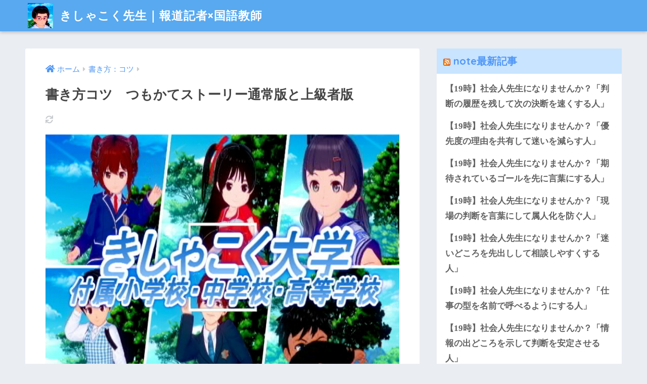

--- FILE ---
content_type: text/html; charset=UTF-8
request_url: https://kishakoku.jp/%E6%9B%B8%E3%81%8D%E6%96%B9%EF%BC%9A%E3%82%B3%E3%83%84/%E6%9B%B8%E3%81%8D%E6%96%B9%E3%80%8C%E3%81%A4%E3%82%82%E3%81%8B%E3%81%A6%E3%82%B9%E3%83%88%E3%83%BC%E3%83%AA%E3%83%BC%E3%80%8D%E3%81%A8%E3%81%AF%EF%BC%9F-25.html
body_size: 19155
content:
<!doctype html>
<html lang="ja">
<head>
  <meta charset="utf-8">
  <meta http-equiv="X-UA-Compatible" content="IE=edge">
  <meta name="HandheldFriendly" content="True">
  <meta name="MobileOptimized" content="320">
  <meta name="viewport" content="width=device-width, initial-scale=1, viewport-fit=cover"/>
  <meta name="msapplication-TileColor" content="#151130">
  <meta name="theme-color" content="#151130">
  <link rel="pingback" href="https://kishakoku.jp/xmlrpc.php">
  <title>書き方コツ　つもかてストーリー通常版と上級者版 | きしゃこく先生｜報道記者×国語教師</title>
<meta name='robots' content='max-image-preview:large' />
	<style>img:is([sizes="auto" i], [sizes^="auto," i]) { contain-intrinsic-size: 3000px 1500px }</style>
	<link rel='dns-prefetch' href='//ajax.googleapis.com' />
<link rel='dns-prefetch' href='//fonts.googleapis.com' />
<link rel='dns-prefetch' href='//use.fontawesome.com' />
<link rel="alternate" type="application/rss+xml" title="きしゃこく先生｜報道記者×国語教師 &raquo; フィード" href="https://kishakoku.jp/feed" />
<link rel="alternate" type="application/rss+xml" title="きしゃこく先生｜報道記者×国語教師 &raquo; コメントフィード" href="https://kishakoku.jp/comments/feed" />
<script type="text/javascript">
/* <![CDATA[ */
window._wpemojiSettings = {"baseUrl":"https:\/\/s.w.org\/images\/core\/emoji\/16.0.1\/72x72\/","ext":".png","svgUrl":"https:\/\/s.w.org\/images\/core\/emoji\/16.0.1\/svg\/","svgExt":".svg","source":{"concatemoji":"https:\/\/kishakoku.jp\/wp-includes\/js\/wp-emoji-release.min.js"}};
/*! This file is auto-generated */
!function(s,n){var o,i,e;function c(e){try{var t={supportTests:e,timestamp:(new Date).valueOf()};sessionStorage.setItem(o,JSON.stringify(t))}catch(e){}}function p(e,t,n){e.clearRect(0,0,e.canvas.width,e.canvas.height),e.fillText(t,0,0);var t=new Uint32Array(e.getImageData(0,0,e.canvas.width,e.canvas.height).data),a=(e.clearRect(0,0,e.canvas.width,e.canvas.height),e.fillText(n,0,0),new Uint32Array(e.getImageData(0,0,e.canvas.width,e.canvas.height).data));return t.every(function(e,t){return e===a[t]})}function u(e,t){e.clearRect(0,0,e.canvas.width,e.canvas.height),e.fillText(t,0,0);for(var n=e.getImageData(16,16,1,1),a=0;a<n.data.length;a++)if(0!==n.data[a])return!1;return!0}function f(e,t,n,a){switch(t){case"flag":return n(e,"\ud83c\udff3\ufe0f\u200d\u26a7\ufe0f","\ud83c\udff3\ufe0f\u200b\u26a7\ufe0f")?!1:!n(e,"\ud83c\udde8\ud83c\uddf6","\ud83c\udde8\u200b\ud83c\uddf6")&&!n(e,"\ud83c\udff4\udb40\udc67\udb40\udc62\udb40\udc65\udb40\udc6e\udb40\udc67\udb40\udc7f","\ud83c\udff4\u200b\udb40\udc67\u200b\udb40\udc62\u200b\udb40\udc65\u200b\udb40\udc6e\u200b\udb40\udc67\u200b\udb40\udc7f");case"emoji":return!a(e,"\ud83e\udedf")}return!1}function g(e,t,n,a){var r="undefined"!=typeof WorkerGlobalScope&&self instanceof WorkerGlobalScope?new OffscreenCanvas(300,150):s.createElement("canvas"),o=r.getContext("2d",{willReadFrequently:!0}),i=(o.textBaseline="top",o.font="600 32px Arial",{});return e.forEach(function(e){i[e]=t(o,e,n,a)}),i}function t(e){var t=s.createElement("script");t.src=e,t.defer=!0,s.head.appendChild(t)}"undefined"!=typeof Promise&&(o="wpEmojiSettingsSupports",i=["flag","emoji"],n.supports={everything:!0,everythingExceptFlag:!0},e=new Promise(function(e){s.addEventListener("DOMContentLoaded",e,{once:!0})}),new Promise(function(t){var n=function(){try{var e=JSON.parse(sessionStorage.getItem(o));if("object"==typeof e&&"number"==typeof e.timestamp&&(new Date).valueOf()<e.timestamp+604800&&"object"==typeof e.supportTests)return e.supportTests}catch(e){}return null}();if(!n){if("undefined"!=typeof Worker&&"undefined"!=typeof OffscreenCanvas&&"undefined"!=typeof URL&&URL.createObjectURL&&"undefined"!=typeof Blob)try{var e="postMessage("+g.toString()+"("+[JSON.stringify(i),f.toString(),p.toString(),u.toString()].join(",")+"));",a=new Blob([e],{type:"text/javascript"}),r=new Worker(URL.createObjectURL(a),{name:"wpTestEmojiSupports"});return void(r.onmessage=function(e){c(n=e.data),r.terminate(),t(n)})}catch(e){}c(n=g(i,f,p,u))}t(n)}).then(function(e){for(var t in e)n.supports[t]=e[t],n.supports.everything=n.supports.everything&&n.supports[t],"flag"!==t&&(n.supports.everythingExceptFlag=n.supports.everythingExceptFlag&&n.supports[t]);n.supports.everythingExceptFlag=n.supports.everythingExceptFlag&&!n.supports.flag,n.DOMReady=!1,n.readyCallback=function(){n.DOMReady=!0}}).then(function(){return e}).then(function(){var e;n.supports.everything||(n.readyCallback(),(e=n.source||{}).concatemoji?t(e.concatemoji):e.wpemoji&&e.twemoji&&(t(e.twemoji),t(e.wpemoji)))}))}((window,document),window._wpemojiSettings);
/* ]]> */
</script>
<link rel='stylesheet' id='sng-stylesheet-css' href='https://kishakoku.jp/wp-content/themes/sango-theme/style.css?ver2_0_3' type='text/css' media='all' />
<link rel='stylesheet' id='sng-option-css' href='https://kishakoku.jp/wp-content/themes/sango-theme/entry-option.css?ver2_0_3' type='text/css' media='all' />
<link rel='stylesheet' id='sng-googlefonts-css' href='https://fonts.googleapis.com/css?family=Quicksand%3A500%2C700&#038;display=swap' type='text/css' media='all' />
<link rel='stylesheet' id='sng-fontawesome-css' href='https://use.fontawesome.com/releases/v5.11.2/css/all.css' type='text/css' media='all' />
<style id='wp-emoji-styles-inline-css' type='text/css'>

	img.wp-smiley, img.emoji {
		display: inline !important;
		border: none !important;
		box-shadow: none !important;
		height: 1em !important;
		width: 1em !important;
		margin: 0 0.07em !important;
		vertical-align: -0.1em !important;
		background: none !important;
		padding: 0 !important;
	}
</style>
<link rel='stylesheet' id='wp-block-library-css' href='https://kishakoku.jp/wp-includes/css/dist/block-library/style.min.css' type='text/css' media='all' />
<style id='classic-theme-styles-inline-css' type='text/css'>
/*! This file is auto-generated */
.wp-block-button__link{color:#fff;background-color:#32373c;border-radius:9999px;box-shadow:none;text-decoration:none;padding:calc(.667em + 2px) calc(1.333em + 2px);font-size:1.125em}.wp-block-file__button{background:#32373c;color:#fff;text-decoration:none}
</style>
<link rel='stylesheet' id='sango_theme_gutenberg-style-css' href='https://kishakoku.jp/wp-content/plugins/sango-theme-gutenberg/dist/blocks.style.build.css?ver1_4_1' type='text/css' media='all' />
<style id='sango_theme_gutenberg-style-inline-css' type='text/css'>
.is-style-sango-list-main-color li:before { background-color: #151130; }.is-style-sango-list-accent-color li:before { background-color: #ffb36b; }.sgb-label-main-c { background-color: #151130; }.sgb-label-accent-c { background-color: #ffb36b; }
</style>
<style id='global-styles-inline-css' type='text/css'>
:root{--wp--preset--aspect-ratio--square: 1;--wp--preset--aspect-ratio--4-3: 4/3;--wp--preset--aspect-ratio--3-4: 3/4;--wp--preset--aspect-ratio--3-2: 3/2;--wp--preset--aspect-ratio--2-3: 2/3;--wp--preset--aspect-ratio--16-9: 16/9;--wp--preset--aspect-ratio--9-16: 9/16;--wp--preset--color--black: #000000;--wp--preset--color--cyan-bluish-gray: #abb8c3;--wp--preset--color--white: #ffffff;--wp--preset--color--pale-pink: #f78da7;--wp--preset--color--vivid-red: #cf2e2e;--wp--preset--color--luminous-vivid-orange: #ff6900;--wp--preset--color--luminous-vivid-amber: #fcb900;--wp--preset--color--light-green-cyan: #7bdcb5;--wp--preset--color--vivid-green-cyan: #00d084;--wp--preset--color--pale-cyan-blue: #8ed1fc;--wp--preset--color--vivid-cyan-blue: #0693e3;--wp--preset--color--vivid-purple: #9b51e0;--wp--preset--color--sango-main: #151130;--wp--preset--color--sango-pastel: #c8e4ff;--wp--preset--color--sango-accent: #ffb36b;--wp--preset--color--sango-black: #333;--wp--preset--color--sango-gray: gray;--wp--preset--color--sango-silver: whitesmoke;--wp--preset--gradient--vivid-cyan-blue-to-vivid-purple: linear-gradient(135deg,rgba(6,147,227,1) 0%,rgb(155,81,224) 100%);--wp--preset--gradient--light-green-cyan-to-vivid-green-cyan: linear-gradient(135deg,rgb(122,220,180) 0%,rgb(0,208,130) 100%);--wp--preset--gradient--luminous-vivid-amber-to-luminous-vivid-orange: linear-gradient(135deg,rgba(252,185,0,1) 0%,rgba(255,105,0,1) 100%);--wp--preset--gradient--luminous-vivid-orange-to-vivid-red: linear-gradient(135deg,rgba(255,105,0,1) 0%,rgb(207,46,46) 100%);--wp--preset--gradient--very-light-gray-to-cyan-bluish-gray: linear-gradient(135deg,rgb(238,238,238) 0%,rgb(169,184,195) 100%);--wp--preset--gradient--cool-to-warm-spectrum: linear-gradient(135deg,rgb(74,234,220) 0%,rgb(151,120,209) 20%,rgb(207,42,186) 40%,rgb(238,44,130) 60%,rgb(251,105,98) 80%,rgb(254,248,76) 100%);--wp--preset--gradient--blush-light-purple: linear-gradient(135deg,rgb(255,206,236) 0%,rgb(152,150,240) 100%);--wp--preset--gradient--blush-bordeaux: linear-gradient(135deg,rgb(254,205,165) 0%,rgb(254,45,45) 50%,rgb(107,0,62) 100%);--wp--preset--gradient--luminous-dusk: linear-gradient(135deg,rgb(255,203,112) 0%,rgb(199,81,192) 50%,rgb(65,88,208) 100%);--wp--preset--gradient--pale-ocean: linear-gradient(135deg,rgb(255,245,203) 0%,rgb(182,227,212) 50%,rgb(51,167,181) 100%);--wp--preset--gradient--electric-grass: linear-gradient(135deg,rgb(202,248,128) 0%,rgb(113,206,126) 100%);--wp--preset--gradient--midnight: linear-gradient(135deg,rgb(2,3,129) 0%,rgb(40,116,252) 100%);--wp--preset--font-size--small: 13px;--wp--preset--font-size--medium: 20px;--wp--preset--font-size--large: 36px;--wp--preset--font-size--x-large: 42px;--wp--preset--spacing--20: 0.44rem;--wp--preset--spacing--30: 0.67rem;--wp--preset--spacing--40: 1rem;--wp--preset--spacing--50: 1.5rem;--wp--preset--spacing--60: 2.25rem;--wp--preset--spacing--70: 3.38rem;--wp--preset--spacing--80: 5.06rem;--wp--preset--shadow--natural: 6px 6px 9px rgba(0, 0, 0, 0.2);--wp--preset--shadow--deep: 12px 12px 50px rgba(0, 0, 0, 0.4);--wp--preset--shadow--sharp: 6px 6px 0px rgba(0, 0, 0, 0.2);--wp--preset--shadow--outlined: 6px 6px 0px -3px rgba(255, 255, 255, 1), 6px 6px rgba(0, 0, 0, 1);--wp--preset--shadow--crisp: 6px 6px 0px rgba(0, 0, 0, 1);}:where(.is-layout-flex){gap: 0.5em;}:where(.is-layout-grid){gap: 0.5em;}body .is-layout-flex{display: flex;}.is-layout-flex{flex-wrap: wrap;align-items: center;}.is-layout-flex > :is(*, div){margin: 0;}body .is-layout-grid{display: grid;}.is-layout-grid > :is(*, div){margin: 0;}:where(.wp-block-columns.is-layout-flex){gap: 2em;}:where(.wp-block-columns.is-layout-grid){gap: 2em;}:where(.wp-block-post-template.is-layout-flex){gap: 1.25em;}:where(.wp-block-post-template.is-layout-grid){gap: 1.25em;}.has-black-color{color: var(--wp--preset--color--black) !important;}.has-cyan-bluish-gray-color{color: var(--wp--preset--color--cyan-bluish-gray) !important;}.has-white-color{color: var(--wp--preset--color--white) !important;}.has-pale-pink-color{color: var(--wp--preset--color--pale-pink) !important;}.has-vivid-red-color{color: var(--wp--preset--color--vivid-red) !important;}.has-luminous-vivid-orange-color{color: var(--wp--preset--color--luminous-vivid-orange) !important;}.has-luminous-vivid-amber-color{color: var(--wp--preset--color--luminous-vivid-amber) !important;}.has-light-green-cyan-color{color: var(--wp--preset--color--light-green-cyan) !important;}.has-vivid-green-cyan-color{color: var(--wp--preset--color--vivid-green-cyan) !important;}.has-pale-cyan-blue-color{color: var(--wp--preset--color--pale-cyan-blue) !important;}.has-vivid-cyan-blue-color{color: var(--wp--preset--color--vivid-cyan-blue) !important;}.has-vivid-purple-color{color: var(--wp--preset--color--vivid-purple) !important;}.has-black-background-color{background-color: var(--wp--preset--color--black) !important;}.has-cyan-bluish-gray-background-color{background-color: var(--wp--preset--color--cyan-bluish-gray) !important;}.has-white-background-color{background-color: var(--wp--preset--color--white) !important;}.has-pale-pink-background-color{background-color: var(--wp--preset--color--pale-pink) !important;}.has-vivid-red-background-color{background-color: var(--wp--preset--color--vivid-red) !important;}.has-luminous-vivid-orange-background-color{background-color: var(--wp--preset--color--luminous-vivid-orange) !important;}.has-luminous-vivid-amber-background-color{background-color: var(--wp--preset--color--luminous-vivid-amber) !important;}.has-light-green-cyan-background-color{background-color: var(--wp--preset--color--light-green-cyan) !important;}.has-vivid-green-cyan-background-color{background-color: var(--wp--preset--color--vivid-green-cyan) !important;}.has-pale-cyan-blue-background-color{background-color: var(--wp--preset--color--pale-cyan-blue) !important;}.has-vivid-cyan-blue-background-color{background-color: var(--wp--preset--color--vivid-cyan-blue) !important;}.has-vivid-purple-background-color{background-color: var(--wp--preset--color--vivid-purple) !important;}.has-black-border-color{border-color: var(--wp--preset--color--black) !important;}.has-cyan-bluish-gray-border-color{border-color: var(--wp--preset--color--cyan-bluish-gray) !important;}.has-white-border-color{border-color: var(--wp--preset--color--white) !important;}.has-pale-pink-border-color{border-color: var(--wp--preset--color--pale-pink) !important;}.has-vivid-red-border-color{border-color: var(--wp--preset--color--vivid-red) !important;}.has-luminous-vivid-orange-border-color{border-color: var(--wp--preset--color--luminous-vivid-orange) !important;}.has-luminous-vivid-amber-border-color{border-color: var(--wp--preset--color--luminous-vivid-amber) !important;}.has-light-green-cyan-border-color{border-color: var(--wp--preset--color--light-green-cyan) !important;}.has-vivid-green-cyan-border-color{border-color: var(--wp--preset--color--vivid-green-cyan) !important;}.has-pale-cyan-blue-border-color{border-color: var(--wp--preset--color--pale-cyan-blue) !important;}.has-vivid-cyan-blue-border-color{border-color: var(--wp--preset--color--vivid-cyan-blue) !important;}.has-vivid-purple-border-color{border-color: var(--wp--preset--color--vivid-purple) !important;}.has-vivid-cyan-blue-to-vivid-purple-gradient-background{background: var(--wp--preset--gradient--vivid-cyan-blue-to-vivid-purple) !important;}.has-light-green-cyan-to-vivid-green-cyan-gradient-background{background: var(--wp--preset--gradient--light-green-cyan-to-vivid-green-cyan) !important;}.has-luminous-vivid-amber-to-luminous-vivid-orange-gradient-background{background: var(--wp--preset--gradient--luminous-vivid-amber-to-luminous-vivid-orange) !important;}.has-luminous-vivid-orange-to-vivid-red-gradient-background{background: var(--wp--preset--gradient--luminous-vivid-orange-to-vivid-red) !important;}.has-very-light-gray-to-cyan-bluish-gray-gradient-background{background: var(--wp--preset--gradient--very-light-gray-to-cyan-bluish-gray) !important;}.has-cool-to-warm-spectrum-gradient-background{background: var(--wp--preset--gradient--cool-to-warm-spectrum) !important;}.has-blush-light-purple-gradient-background{background: var(--wp--preset--gradient--blush-light-purple) !important;}.has-blush-bordeaux-gradient-background{background: var(--wp--preset--gradient--blush-bordeaux) !important;}.has-luminous-dusk-gradient-background{background: var(--wp--preset--gradient--luminous-dusk) !important;}.has-pale-ocean-gradient-background{background: var(--wp--preset--gradient--pale-ocean) !important;}.has-electric-grass-gradient-background{background: var(--wp--preset--gradient--electric-grass) !important;}.has-midnight-gradient-background{background: var(--wp--preset--gradient--midnight) !important;}.has-small-font-size{font-size: var(--wp--preset--font-size--small) !important;}.has-medium-font-size{font-size: var(--wp--preset--font-size--medium) !important;}.has-large-font-size{font-size: var(--wp--preset--font-size--large) !important;}.has-x-large-font-size{font-size: var(--wp--preset--font-size--x-large) !important;}
:where(.wp-block-post-template.is-layout-flex){gap: 1.25em;}:where(.wp-block-post-template.is-layout-grid){gap: 1.25em;}
:where(.wp-block-columns.is-layout-flex){gap: 2em;}:where(.wp-block-columns.is-layout-grid){gap: 2em;}
:root :where(.wp-block-pullquote){font-size: 1.5em;line-height: 1.6;}
</style>
<link rel='stylesheet' id='toc-screen-css' href='https://kishakoku.jp/wp-content/plugins/table-of-contents-plus/screen.min.css' type='text/css' media='all' />
<script type="text/javascript" src="https://ajax.googleapis.com/ajax/libs/jquery/2.2.4/jquery.min.js" id="jquery-js"></script>
<link rel="https://api.w.org/" href="https://kishakoku.jp/wp-json/" /><link rel="alternate" title="JSON" type="application/json" href="https://kishakoku.jp/wp-json/wp/v2/posts/11529" /><link rel="EditURI" type="application/rsd+xml" title="RSD" href="https://kishakoku.jp/xmlrpc.php?rsd" />
<link rel="canonical" href="https://kishakoku.jp/%e6%9b%b8%e3%81%8d%e6%96%b9%ef%bc%9a%e3%82%b3%e3%83%84/%e6%9b%b8%e3%81%8d%e6%96%b9%e3%80%8c%e3%81%a4%e3%82%82%e3%81%8b%e3%81%a6%e3%82%b9%e3%83%88%e3%83%bc%e3%83%aa%e3%83%bc%e3%80%8d%e3%81%a8%e3%81%af%ef%bc%9f-25.html" />
<link rel='shortlink' href='https://kishakoku.jp/?p=11529' />
<link rel="alternate" title="oEmbed (JSON)" type="application/json+oembed" href="https://kishakoku.jp/wp-json/oembed/1.0/embed?url=https%3A%2F%2Fkishakoku.jp%2F%25e6%259b%25b8%25e3%2581%258d%25e6%2596%25b9%25ef%25bc%259a%25e3%2582%25b3%25e3%2583%2584%2F%25e6%259b%25b8%25e3%2581%258d%25e6%2596%25b9%25e3%2580%258c%25e3%2581%25a4%25e3%2582%2582%25e3%2581%258b%25e3%2581%25a6%25e3%2582%25b9%25e3%2583%2588%25e3%2583%25bc%25e3%2583%25aa%25e3%2583%25bc%25e3%2580%258d%25e3%2581%25a8%25e3%2581%25af%25ef%25bc%259f-25.html" />
<link rel="alternate" title="oEmbed (XML)" type="text/xml+oembed" href="https://kishakoku.jp/wp-json/oembed/1.0/embed?url=https%3A%2F%2Fkishakoku.jp%2F%25e6%259b%25b8%25e3%2581%258d%25e6%2596%25b9%25ef%25bc%259a%25e3%2582%25b3%25e3%2583%2584%2F%25e6%259b%25b8%25e3%2581%258d%25e6%2596%25b9%25e3%2580%258c%25e3%2581%25a4%25e3%2582%2582%25e3%2581%258b%25e3%2581%25a6%25e3%2582%25b9%25e3%2583%2588%25e3%2583%25bc%25e3%2583%25aa%25e3%2583%25bc%25e3%2580%258d%25e3%2581%25a8%25e3%2581%25af%25ef%25bc%259f-25.html&#038;format=xml" />
<!-- Analytics by WP-Statistics v13.0.5 - https://wp-statistics.com/ -->
<meta name="description" content="■書き方コツ　つもかてストーリー通常版と上級者版■　　1.書き方コツ　つもかてストーリー通常版　　2.書き方コツ　つもかてストーリー上級者版　小説・物語の読解、小論文、面接、プレゼン用！　　3.書き方コツ　　ペタペタ構成シート　　4.書き方コツ　TikTok、MV、CM、ドキュメンタリー、ドラマ、創ってみ　読解力・コミュ力つくよ！" /><meta property="og:title" content="書き方コツ　つもかてストーリー通常版と上級者版" />
<meta property="og:description" content="■書き方コツ　つもかてストーリー通常版と上級者版■　　1.書き方コツ　つもかてストーリー通常版　　2.書き方コツ　つもかてストーリー上級者版　小説・物語の読解、小論文、面接、プレゼン用！　　3.書き方コツ　　ペタペタ構成シート　　4.書き方コツ　TikTok、MV、CM、ドキュメンタリー、ドラマ、創ってみ　読解力・コミュ力つくよ！" />
<meta property="og:type" content="article" />
<meta property="og:url" content="https://kishakoku.jp/%e6%9b%b8%e3%81%8d%e6%96%b9%ef%bc%9a%e3%82%b3%e3%83%84/%e6%9b%b8%e3%81%8d%e6%96%b9%e3%80%8c%e3%81%a4%e3%82%82%e3%81%8b%e3%81%a6%e3%82%b9%e3%83%88%e3%83%bc%e3%83%aa%e3%83%bc%e3%80%8d%e3%81%a8%e3%81%af%ef%bc%9f-25.html" />
<meta property="og:image" content="https://kishakoku.jp/wp-content/uploads/2019/09/０９１９　７-1.png" />
<meta name="thumbnail" content="https://kishakoku.jp/wp-content/uploads/2019/09/０９１９　７-1.png" />
<meta property="og:site_name" content="きしゃこく先生｜報道記者×国語教師" />
<meta name="twitter:card" content="summary_large_image" />
<meta name="google-site-verification" content="fsjCxd3vn9XE6NF-Dlvdryyh4jQydasxvDRuSCW8VK4" /><!-- gtag.js -->
<script async src="https://www.googletagmanager.com/gtag/js?id=G-4WJD7TPCN8"></script>
<script>
  window.dataLayer = window.dataLayer || [];
  function gtag(){dataLayer.push(arguments);}
  gtag('js', new Date());
  gtag('config', 'G-4WJD7TPCN8');
</script>
<link rel="icon" href="https://kishakoku.jp/wp-content/uploads/2024/01/cropped-こく丸-32x32.png" sizes="32x32" />
<link rel="icon" href="https://kishakoku.jp/wp-content/uploads/2024/01/cropped-こく丸-192x192.png" sizes="192x192" />
<link rel="apple-touch-icon" href="https://kishakoku.jp/wp-content/uploads/2024/01/cropped-こく丸-180x180.png" />
<meta name="msapplication-TileImage" content="https://kishakoku.jp/wp-content/uploads/2024/01/cropped-こく丸-270x270.png" />
		<style type="text/css" id="wp-custom-css">
			html body {
    font-family: EVA-マティス-クラシック;
}
/*サイト全体のフォントを変える*/
html body {
   font-family: 'EVA-マティス-クラシック",sans-serif;
}

/*初期設定でQuicksandが使われている部分を変える*/
body .dfont {
   font-family: 'EVA-マティス-クラシック",sans-serif;
}		</style>
		<style> a{color:#4f96f6}.main-c, .has-sango-main-color{color:#151130}.main-bc, .has-sango-main-background-color{background-color:#151130}.main-bdr, #inner-content .main-bdr{border-color:#151130}.pastel-c, .has-sango-pastel-color{color:#c8e4ff}.pastel-bc, .has-sango-pastel-background-color, #inner-content .pastel-bc{background-color:#c8e4ff}.accent-c, .has-sango-accent-color{color:#ffb36b}.accent-bc, .has-sango-accent-background-color{background-color:#ffb36b}.header, #footer-menu, .drawer__title{background-color:#58a9ef}#logo a{color:#FFF}.desktop-nav li a , .mobile-nav li a, #footer-menu a, #drawer__open, .header-search__open, .copyright, .drawer__title{color:#FFF}.drawer__title .close span, .drawer__title .close span:before{background:#FFF}.desktop-nav li:after{background:#FFF}.mobile-nav .current-menu-item{border-bottom-color:#FFF}.widgettitle{color:#6bb6ff;background-color:#c8e4ff}.footer{background-color:#e0e4eb}.footer, .footer a, .footer .widget ul li a{color:#3c3c3c}#toc_container .toc_title, .entry-content .ez-toc-title-container, #footer_menu .raised, .pagination a, .pagination span, #reply-title:before, .entry-content blockquote:before, .main-c-before li:before, .main-c-b:before{color:#151130}#searchsubmit, #toc_container .toc_title:before, .ez-toc-title-container:before, .cat-name, .pre_tag > span, .pagination .current, #submit, .withtag_list > span, .main-bc-before li:before{background-color:#151130}#toc_container, #ez-toc-container, h3, .li-mainbdr ul, .li-mainbdr ol{border-color:#151130}.search-title i, .acc-bc-before li:before{background:#ffb36b}.li-accentbdr ul, .li-accentbdr ol{border-color:#ffb36b}.pagination a:hover, .li-pastelbc ul, .li-pastelbc ol{background:#c8e4ff}body{font-size:102%}@media only screen and (min-width:481px){body{font-size:107%}}@media only screen and (min-width:1030px){body{font-size:107%}}.totop{background:#5ba9f7}.header-info a{color:#FFF;background:linear-gradient(95deg, #738bff, #85e3ec)}.fixed-menu ul{background:#FFF}.fixed-menu a{color:#a2a7ab}.fixed-menu .current-menu-item a, .fixed-menu ul li a.active{color:#6bb6ff}.post-tab{background:#FFF}.post-tab > div{color:#a7a7a7}.post-tab > div.tab-active{background:linear-gradient(45deg, #bdb9ff, #67b8ff)}body{font-family:"Helvetica", "Arial", "Hiragino Kaku Gothic ProN", "Hiragino Sans", YuGothic, "Yu Gothic", "メイリオ", Meiryo, sans-serif;}.dfont{font-family:"Quicksand","Helvetica", "Arial", "Hiragino Kaku Gothic ProN", "Hiragino Sans", YuGothic, "Yu Gothic", "メイリオ", Meiryo, sans-serif;}</style></head>
<body class="wp-singular post-template-default single single-post postid-11529 single-format-standard wp-theme-sango-theme fa5">
  <div id="container">
    <header class="header">
            <div id="inner-header" class="wrap cf">
    <div id="logo" class="header-logo h1 dfont">
    <a href="https://kishakoku.jp" class="header-logo__link">
              <img src="https://kishakoku.jp/wp-content/uploads/2024/01/こく丸.png" alt="きしゃこく先生｜報道記者×国語教師" class="header-logo__img">
            きしゃこく先生｜報道記者×国語教師    </a>
  </div>
  <div class="header-search">
    <input type="checkbox" class="header-search__input" id="header-search-input" onclick="document.querySelector('.header-search__modal .searchform__input').focus()">
  <label class="header-search__close" for="header-search-input"></label>
  <div class="header-search__modal">
    <form role="search" method="get" id="searchform" class="searchform" action="https://kishakoku.jp/">
  <div>
    <input type="search" id="s" class="searchform__input" name="s" value="" placeholder="検索" />
    <button type="submit" id="searchsubmit" class="searchform__submit"><i class="fas fa-search"></i></button>
  </div>
</form>  </div>
</div>  </div>
    </header>
      <div id="content">
    <div id="inner-content" class="wrap cf">
      <main id="main" class="m-all t-2of3 d-5of7 cf">
                  <article id="entry" class="cf post-11529 post type-post status-publish format-standard has-post-thumbnail category-56">
            <header class="article-header entry-header">
  <nav id="breadcrumb" class="breadcrumb"><ul itemscope itemtype="http://schema.org/BreadcrumbList"><li itemprop="itemListElement" itemscope itemtype="http://schema.org/ListItem"><a href="https://kishakoku.jp" itemprop="item"><span itemprop="name">ホーム</span></a><meta itemprop="position" content="1" /></li><li itemprop="itemListElement" itemscope itemtype="http://schema.org/ListItem"><a href="https://kishakoku.jp/./%e6%9b%b8%e3%81%8d%e6%96%b9%ef%bc%9a%e3%82%b3%e3%83%84" itemprop="item"><span itemprop="name">書き方：コツ</span></a><meta itemprop="position" content="2" /></li></ul></nav>  <h1 class="entry-title single-title">書き方コツ　つもかてストーリー通常版と上級者版</h1>
  <div class="entry-meta vcard">
    <time class="updated entry-time" itemprop="dateModified" datetime="2020-03-04"></time>  </div>
      <p class="post-thumbnail"><img width="729" height="542" src="https://kishakoku.jp/wp-content/uploads/2019/09/０９１９　７-1.png" class="attachment-thumb-940 size-thumb-940 wp-post-image" alt="" decoding="async" fetchpriority="high" srcset="https://kishakoku.jp/wp-content/uploads/2019/09/０９１９　７-1.png 729w, https://kishakoku.jp/wp-content/uploads/2019/09/０９１９　７-1-150x112.png 150w, https://kishakoku.jp/wp-content/uploads/2019/09/０９１９　７-1-300x223.png 300w" sizes="(max-width: 729px) 100vw, 729px" /></p>
      </header>
<section class="entry-content cf">
  
    <div class="say left">
      <p class="faceicon"><img decoding="async" src="https://kishakoku.jp/wp-content/uploads/2019/09/ＤＣ丸-1.png" width="110"><span>渋谷ひろと＠中学生</span></p>
      <div class="chatting"><div class="sc">センセー！早く書きたい！もてるんでしょ？！</a></figure></div></div>
    </div>



    <div class="say left">
      <p class="faceicon"><img decoding="async" src="https://kishakoku.jp/wp-content/uploads/2019/09/こく丸-1.png" width="110"><span>きしゃこく先生</span></p>
      <div class="chatting"><div class="sc">ひろと君、その意気込み超大事やよ。そやね、ストーリーを書けたり話せたりすると、もてるぜっ！！！</a></figure></div></div>
    </div>



<div class="wp-block-sgb-block-simple sgb-box-simple sgb-box-simple--title-normal sgb-box-simple--with-border"><div style="background-color:#cee7ff;color:#5ba9f7" class="sgb-box-simple__title">記事の内容</div><div class="sgb-box-simple__body" style="border-color:#cee7ff;background-color:#FFF"><a href="#1">1.書き方コツ<br>　　つもかてストーリー通常版</a><br><a href="#2">2.書き方コツ<br>　　つもかてストーリー上級者版<br>　小説・物語の読解、小論文、面接、プレゼン用！</a><br><a href="#3">3.書き方コツ<br>　　ペタペタ構成シート</a><br><a href="#4">4.書き方コツ<br>　　TikTok、MV、CM、ドキュメンタリー、ドラマ、創ってみ<br>　　読解力・コミュ力つくよ！</a></div>



<p class="wp-block-sgb-headings sgb-heading"><div class="sgb-heading__inner sgb-heading--type1 with-icon" style="background-color:transparent;border-color:transparent;font-size:1.1em"><i class="fa fa-check" style="color:#5ba9f7"></i><span class="sgb-heading__text" style="color:#333"> 書いた人: 報道記者出身の現役高校教師<br>　　　　（きしゃこく先生）</span></div></p>



<p>■1、TV局の報道記者出身です■ </p>



<p>きしゃこく先生は、TV局の報道記者出身。現在は、現役の高校教師（国語）をしています。 </p>



<p>報道記者時代は、「聞く・読む/話す・書く」のコミュニケーションが、日夜の仕事でした。TV出演のほか、ニュース原稿は2000本、報道番組・ドキュメンタリー企画は100本以上、制作してきました。</p>



<p>お仕事のメインは、人への取材やリサーチです。 </p>



<p>きしゃこく先生の専門は、教育担当ではなくて、東日本大震災などの緊急報道（事件・事故・災害）。なので、いわゆる「偉い人」や「有名人」だけではなくて、ありとあらゆる職業・組織・年齢の方と出会える機会がありました。感謝感謝です。</p>



<p>膨大な人に取材させて頂く中で見つけたのが、報道記者秘伝の超速コミュニケーション「きしゃこくメソッド（β版）」です。</p>



<p>人数で言うと、1万人以上。<br>そんな、膨大な人に取材させて頂く中で見つけたのが、報道記者秘伝の超速コミュニケーションです。<br>どうやったら伝えられるのか？<br>教育現場で試行錯誤しながら、言語化・メソッド化させたのが、「きしゃこくメソッド（β版）」です。</p>



<p>■2、現在は、高校教師です■ </p>



<p>授業やクラス担任をする際に、<br>
  「気付いたこと」があります。 </p>



<p>土台・心構え（マインド）としての「きしゃこくメソッド」は変わらないのですが、実は、「偏差値帯」「年齢」「男女」ごとに、声掛けなどのコツは変わってきます。  </p>



<p>背景にあるのは、「様々」な生徒・保護者の皆様と、直接関わってきた、３つの経験です。 </p>



<p>①授業経験<br>  　・高3～中1、偏差値70代から30代まで。<br> 　　塾・予備校ではなくて、学校での経験としては、<br> 　　珍しいかもしれませんね。<br> 　・授業は、PBL（プロジェクト型）がメインです。<br> 　　偏差値70～50代だけではなくて、<br> 　　偏差値40代30代でも行ってきた<br> 　　「声のかけ方」が「強み」です。<br> 　・小学校教員免許も単位取得済みで、現在、<br> 　　自身の小学生の子ども達への教育でも奮闘中。</p>



<p>②クラス担任経験<br>
　・クラス平均偏差値60代・50代だけではなく、<br>
　　偏差値40代・30代の担任経験があります。<br>
　・この経験は、学校教師としての<br>
　　「強み」かなって思っています。</p>



<p>③共学・男子校・女子校<br>
 　勤務・通学経験があります。中学受験経験ありです</p>



<p>現在も「現場最前線」のクラス担任として、 日々悩みながら泥臭く生きています。「きしゃこくメソッドβ版」を、学校内外でアップデートしています。</p>



<p>■3、未来像　一緒に鍛えませんか？■ </p>



<p>「世界的なコミュニケーション格差を何とかしたい」 </p>



<p>2020年直前、高校生の読解力が、過去最悪になったとのデータが出ました。それだけではなく、この「コミュ力格差」は、令和AI時代、世界的な課題となっています。 AI時代、このままでは、一握りの「コミュ強」が、ルールを創るようになるでしょう。</p>



<p>「現役の高校教師」として、「現役の子育て世代」として、いても立っても、いられませんでした。そうした思いで、メソッドの無料公開を決意しました。</p>



<p>とはいえ、<br>
  「大人の日本人の読解力」は、世界一を誇っていたというデータ（国際成人力調査）があります。  </p>



<p> ですので、<br>  生徒のみんな、保護者の皆様、一緒に鍛えませんか？<br>  全教科偏差値UP・仕事力UP・人間関係力UP、<br>  一緒にしませんか？ </p>



<p>さらには、日本人の強み、最強の相手（人・文）の全体像を一瞬で見抜く力「読解力」を復活させて、AI時代の世界課題「コミュ力格差」に貢献しませんか？ </p>



<div class="wp-block-sgb-block-simple sgb-box-simple sgb-box-simple--title-normal sgb-box-simple--with-border"><div style="background-color:#cee7ff;color:#5ba9f7" class="sgb-box-simple__title">記事の内容</div><div class="sgb-box-simple__body" style="border-color:#cee7ff;background-color:#FFF"><a href="#1">1.書き方コツ<br>　　つもかてストーリー通常版</a><br><a href="#2">2.書き方コツ<br>　　つもかてストーリー上級者版<br>　小説・物語の読解、小論文、面接、プレゼン用！</a><br><a href="#3">3.書き方コツ<br>　　ペタペタ構成シート</a><br><a href="#4">4.書き方コツ<br>　　TikTok、MV、CM、ドキュメンタリー、ドラマ、創ってみ<br>　　読解力・コミュ力つくよ！</a></div>



<h2 id="1" class="wp-block-sgb-headings sgb-heading id=" section1"=""><div class="sgb-heading__inner sgb-heading--type3" style="background-color:#cee7ff;border-color:#5ba9f7;font-size:1.2em"><span class="sgb-heading__text">1.書き方コツ<br>　つもかてストーリー通常版</span></div></h2>



<figure class="wp-block-image"><img decoding="async" width="729" height="542" src="https://kishakoku.jp/wp-content/uploads/2020/01/スライド133-1.png" alt="" class="wp-image-10037" srcset="https://kishakoku.jp/wp-content/uploads/2020/01/スライド133-1.png 729w, https://kishakoku.jp/wp-content/uploads/2020/01/スライド133-1-150x112.png 150w, https://kishakoku.jp/wp-content/uploads/2020/01/スライド133-1-300x223.png 300w" sizes="(max-width: 729px) 100vw, 729px" /></figure>



<h3 class="wp-block-heading"><span id="i">つもかてストーリー通常版</span></h3>



<figure class="wp-block-image"><img decoding="async" width="729" height="542" src="https://kishakoku.jp/wp-content/uploads/2020/01/スライド134-1.png" alt="" class="wp-image-10038" srcset="https://kishakoku.jp/wp-content/uploads/2020/01/スライド134-1.png 729w, https://kishakoku.jp/wp-content/uploads/2020/01/スライド134-1-150x112.png 150w, https://kishakoku.jp/wp-content/uploads/2020/01/スライド134-1-300x223.png 300w" sizes="(max-width: 729px) 100vw, 729px" /></figure>



<h4 class="wp-block-sgb-headings sgb-heading"><div class="sgb-heading__inner sgb-heading--type1 with-icon" style="background-color:transparent;border-color:transparent;font-size:1.2em"><i class="fa fa-chevron-circle-right" style="color:#5ba9f7"></i><span class="sgb-heading__text" style="color:#333">つもかてストーリー１枚まとめ</div></h4>



<figure class="wp-block-image"><img loading="lazy" decoding="async" width="729" height="542" src="https://kishakoku.jp/wp-content/uploads/2020/01/スライド135-1.png" alt="" class="wp-image-10039" srcset="https://kishakoku.jp/wp-content/uploads/2020/01/スライド135-1.png 729w, https://kishakoku.jp/wp-content/uploads/2020/01/スライド135-1-150x112.png 150w, https://kishakoku.jp/wp-content/uploads/2020/01/スライド135-1-300x223.png 300w" sizes="auto, (max-width: 729px) 100vw, 729px" /></figure>



<h4 class="wp-block-sgb-headings sgb-heading"><div class="sgb-heading__inner sgb-heading--type1 with-icon" style="background-color:transparent;border-color:transparent;font-size:1.2em"><i class="fa fa-chevron-circle-right" style="color:#5ba9f7"></i><span class="sgb-heading__text" style="color:#333">つもかてストーリー１枚まとめ詳細版</div></h4>



<figure class="wp-block-image"><img loading="lazy" decoding="async" width="729" height="542" src="https://kishakoku.jp/wp-content/uploads/2020/01/スライド136-1.png" alt="" class="wp-image-10040" srcset="https://kishakoku.jp/wp-content/uploads/2020/01/スライド136-1.png 729w, https://kishakoku.jp/wp-content/uploads/2020/01/スライド136-1-150x112.png 150w, https://kishakoku.jp/wp-content/uploads/2020/01/スライド136-1-300x223.png 300w" sizes="auto, (max-width: 729px) 100vw, 729px" /></figure>



<h4 class="wp-block-sgb-headings sgb-heading"><div class="sgb-heading__inner sgb-heading--type1 with-icon" style="background-color:transparent;border-color:transparent;font-size:1.2em"><i class="fa fa-chevron-circle-right" style="color:#5ba9f7"></i><span class="sgb-heading__text" style="color:#333">つもかてストーリーイメージ版</div></h4>



<figure class="wp-block-image"><img loading="lazy" decoding="async" width="729" height="542" src="https://kishakoku.jp/wp-content/uploads/2020/01/スライド137-1.png" alt="" class="wp-image-10041" srcset="https://kishakoku.jp/wp-content/uploads/2020/01/スライド137-1.png 729w, https://kishakoku.jp/wp-content/uploads/2020/01/スライド137-1-150x112.png 150w, https://kishakoku.jp/wp-content/uploads/2020/01/スライド137-1-300x223.png 300w" sizes="auto, (max-width: 729px) 100vw, 729px" /></figure>



<h2 id="2" class="wp-block-sgb-headings sgb-heading id=" section2"=""><div class="sgb-heading__inner sgb-heading--type3" style="background-color:#cee7ff;border-color:#5ba9f7;font-size:1.2em"><span class="sgb-heading__text">2.書き方コツ<br>　つもかてストーリー上級者版<br>　小説・物語の読解、<br>　小論文、面接、プレゼン用！</span></div></h2>



<h3 class="wp-block-heading"><span id="i-2">つもかてストーリー上級者版</span></h3>



<figure class="wp-block-image"><img loading="lazy" decoding="async" width="729" height="542" src="https://kishakoku.jp/wp-content/uploads/2020/01/スライド138-1.png" alt="" class="wp-image-10042" srcset="https://kishakoku.jp/wp-content/uploads/2020/01/スライド138-1.png 729w, https://kishakoku.jp/wp-content/uploads/2020/01/スライド138-1-150x112.png 150w, https://kishakoku.jp/wp-content/uploads/2020/01/スライド138-1-300x223.png 300w" sizes="auto, (max-width: 729px) 100vw, 729px" /></figure>



<h4 class="wp-block-sgb-headings sgb-heading"><div class="sgb-heading__inner sgb-heading--type1 with-icon" style="background-color:transparent;border-color:transparent;font-size:1.2em"><i class="fa fa-chevron-circle-right" style="color:#5ba9f7"></i><span class="sgb-heading__text" style="color:#333">小説・物語の読解、<br>小論文、面接、プレゼン用！</div></h4>



<figure class="wp-block-image"><img loading="lazy" decoding="async" width="729" height="542" src="https://kishakoku.jp/wp-content/uploads/2020/01/スライド139-1.png" alt="" class="wp-image-10043" srcset="https://kishakoku.jp/wp-content/uploads/2020/01/スライド139-1.png 729w, https://kishakoku.jp/wp-content/uploads/2020/01/スライド139-1-150x112.png 150w, https://kishakoku.jp/wp-content/uploads/2020/01/スライド139-1-300x223.png 300w" sizes="auto, (max-width: 729px) 100vw, 729px" /></figure>



<h4 class="wp-block-sgb-headings sgb-heading"><div class="sgb-heading__inner sgb-heading--type1 with-icon" style="background-color:transparent;border-color:transparent;font-size:1.2em"><i class="fa fa-chevron-circle-right" style="color:#5ba9f7"></i><span class="sgb-heading__text" style="color:#333">つもかてストーリー１枚まとめ小説版</div></h4>



<figure class="wp-block-image"><img loading="lazy" decoding="async" width="729" height="542" src="https://kishakoku.jp/wp-content/uploads/2020/01/スライド140-1.png" alt="" class="wp-image-10044" srcset="https://kishakoku.jp/wp-content/uploads/2020/01/スライド140-1.png 729w, https://kishakoku.jp/wp-content/uploads/2020/01/スライド140-1-150x112.png 150w, https://kishakoku.jp/wp-content/uploads/2020/01/スライド140-1-300x223.png 300w" sizes="auto, (max-width: 729px) 100vw, 729px" /></figure>



<h4 class="wp-block-sgb-headings sgb-heading"><div class="sgb-heading__inner sgb-heading--type1 with-icon" style="background-color:transparent;border-color:transparent;font-size:1.2em"><i class="fa fa-chevron-circle-right" style="color:#5ba9f7"></i><span class="sgb-heading__text" style="color:#333">つもかてストーリーイメージ　小説版</div></h4>



<figure class="wp-block-image"><img loading="lazy" decoding="async" width="729" height="542" src="https://kishakoku.jp/wp-content/uploads/2020/01/スライド141-1.png" alt="" class="wp-image-10045" srcset="https://kishakoku.jp/wp-content/uploads/2020/01/スライド141-1.png 729w, https://kishakoku.jp/wp-content/uploads/2020/01/スライド141-1-150x112.png 150w, https://kishakoku.jp/wp-content/uploads/2020/01/スライド141-1-300x223.png 300w" sizes="auto, (max-width: 729px) 100vw, 729px" /></figure>



<h2 id="3" class="wp-block-sgb-headings sgb-heading id=" section3"=""><div class="sgb-heading__inner sgb-heading--type3" style="background-color:#cee7ff;border-color:#5ba9f7;font-size:1.2em"><span class="sgb-heading__text">3.書き方コツ<br>　ペタペタ構成シート</span></div></h2>



<h3 class="wp-block-heading"><span id="i-3">ペタペタ構成シート</span></h3>



<figure class="wp-block-image"><img loading="lazy" decoding="async" width="729" height="542" src="https://kishakoku.jp/wp-content/uploads/2020/01/スライド142-1.png" alt="" class="wp-image-10046" srcset="https://kishakoku.jp/wp-content/uploads/2020/01/スライド142-1.png 729w, https://kishakoku.jp/wp-content/uploads/2020/01/スライド142-1-150x112.png 150w, https://kishakoku.jp/wp-content/uploads/2020/01/スライド142-1-300x223.png 300w" sizes="auto, (max-width: 729px) 100vw, 729px" /></figure>



<h4 class="wp-block-sgb-headings sgb-heading"><div class="sgb-heading__inner sgb-heading--type1 with-icon" style="background-color:transparent;border-color:transparent;font-size:1.2em"><i class="fa fa-chevron-circle-right" style="color:#5ba9f7"></i><span class="sgb-heading__text" style="color:#333">ペタペタ構成シート使えるよ！</div></h4>



<figure class="wp-block-image"><img loading="lazy" decoding="async" width="729" height="542" src="https://kishakoku.jp/wp-content/uploads/2020/01/スライド143-1.png" alt="" class="wp-image-10047" srcset="https://kishakoku.jp/wp-content/uploads/2020/01/スライド143-1.png 729w, https://kishakoku.jp/wp-content/uploads/2020/01/スライド143-1-150x112.png 150w, https://kishakoku.jp/wp-content/uploads/2020/01/スライド143-1-300x223.png 300w" sizes="auto, (max-width: 729px) 100vw, 729px" /></figure>


<a href="https://kishakoku.jp/wp-content/uploads/2020/01/ペタペタ構成シート１９１２０８　６.pdf" class="pdfemb-viewer" style="" data-width="max" data-height="max"  data-toolbar="bottom" data-toolbar-fixed="off">ペタペタ構成シート１９１２０８　６<br/></a>
<p class="wp-block-pdfemb-pdf-embedder-viewer"></p>



<h4 class="wp-block-sgb-headings sgb-heading"><div class="sgb-heading__inner sgb-heading--type1 with-icon" style="background-color:transparent;border-color:transparent;font-size:1.2em"><i class="fa fa-chevron-circle-right" style="color:#5ba9f7"></i><span class="sgb-heading__text" style="color:#333">ペタペタ構成シート　上級者版</div></h4>



<figure class="wp-block-image"><img loading="lazy" decoding="async" width="729" height="542" src="https://kishakoku.jp/wp-content/uploads/2020/01/スライド146-1.png" alt="" class="wp-image-10050" srcset="https://kishakoku.jp/wp-content/uploads/2020/01/スライド146-1.png 729w, https://kishakoku.jp/wp-content/uploads/2020/01/スライド146-1-150x112.png 150w, https://kishakoku.jp/wp-content/uploads/2020/01/スライド146-1-300x223.png 300w" sizes="auto, (max-width: 729px) 100vw, 729px" /></figure>


<a href="https://kishakoku.jp/wp-content/uploads/2020/01/ペタペタ構成シートα版１９１２０８　７.pdf" class="pdfemb-viewer" style="" data-width="max" data-height="max"  data-toolbar="bottom" data-toolbar-fixed="off">ペタペタ構成シートα版１９１２０８　７<br/></a>
<p class="wp-block-pdfemb-pdf-embedder-viewer"></p>



<h2 id="4" class="wp-block-sgb-headings sgb-heading id=" section4"=""><div class="sgb-heading__inner sgb-heading--type3" style="background-color:#cee7ff;border-color:#5ba9f7;font-size:1.2em"><span class="sgb-heading__text">4.書き方コツ<br>　TikTok、MV、CM、ドキュメンタリー、ドラマ、創ってみ<br>　読解力・コミュ力つくよ！</span></div></h2>



<h4 class="wp-block-sgb-headings sgb-heading"><div class="sgb-heading__inner sgb-heading--type1 with-icon" style="background-color:transparent;border-color:transparent;font-size:1.2em"><i class="fa fa-chevron-circle-right" style="color:#5ba9f7"></i><span class="sgb-heading__text" style="color:#333">TikTok、MV、CM、ドキュメンタリー、ドラマ、創ってみ。<br>読解力・コミュ力つくよ！</div></h4>



<figure class="wp-block-image"><img loading="lazy" decoding="async" width="729" height="542" src="https://kishakoku.jp/wp-content/uploads/2020/01/スライド149-1.png" alt="" class="wp-image-10053" srcset="https://kishakoku.jp/wp-content/uploads/2020/01/スライド149-1.png 729w, https://kishakoku.jp/wp-content/uploads/2020/01/スライド149-1-150x112.png 150w, https://kishakoku.jp/wp-content/uploads/2020/01/スライド149-1-300x223.png 300w" sizes="auto, (max-width: 729px) 100vw, 729px" /></figure>



<h4 class="wp-block-sgb-headings sgb-heading"><div class="sgb-heading__inner sgb-heading--type1 with-icon" style="background-color:transparent;border-color:transparent;font-size:1.2em"><i class="fa fa-chevron-circle-right" style="color:#5ba9f7"></i><span class="sgb-heading__text" style="color:#333">LINEでダウンロード！</div></h4>



<figure class="wp-block-image"><img loading="lazy" decoding="async" width="729" height="542" src="https://kishakoku.jp/wp-content/uploads/2020/01/スライド151-1.png" alt="" class="wp-image-10055" srcset="https://kishakoku.jp/wp-content/uploads/2020/01/スライド151-1.png 729w, https://kishakoku.jp/wp-content/uploads/2020/01/スライド151-1-150x112.png 150w, https://kishakoku.jp/wp-content/uploads/2020/01/スライド151-1-300x223.png 300w" sizes="auto, (max-width: 729px) 100vw, 729px" /></figure>



<h4 class="wp-block-sgb-headings sgb-heading"><div class="sgb-heading__inner sgb-heading--type1 with-icon" style="background-color:transparent;border-color:transparent;font-size:1.2em"><i class="fa fa-chevron-circle-right" style="color:#5ba9f7"></i><span class="sgb-heading__text" style="color:#333">実演は、YouTubeで公開中！</div></h4>



<div class="wp-block-sgb-block-simple sgb-box-simple sgb-box-simple--title-normal sgb-box-simple--with-border"><div style="background-color:#cee7ff;color:#5ba9f7" class="sgb-box-simple__title">記事の内容</div><div class="sgb-box-simple__body" style="border-color:#cee7ff;background-color:#FFF"><a href="#1">1.書き方コツ<br>　　つもかてストーリー通常版</a><br><a href="#2">2.書き方コツ<br>　　つもかてストーリー上級者版<br>　小説・物語の読解、小論文、面接、プレゼン用！</a><br><a href="#3">3.書き方コツ<br>　　ペタペタ構成シート</a><br><a href="#4">4.書き方コツ<br>　　TikTok、MV、CM、ドキュメンタリー、ドラマ、創ってみ<br>　　読解力・コミュ力つくよ！</a></div>



<p class="wp-block-sgb-headings sgb-heading"><div class="sgb-heading__inner sgb-heading--type4" style="background-color:#cee7ff;border-color:#cee7ff;font-size:1.4em"><span class="sgb-heading__text" style="color:#333"><strong>【YouTubeチャンネルあるよ♪】</br>　過去問（国語・英語）解説中！<br>　解説リクエスト、<br>　応援メッセージは、コメ欄に！</strong></span></div></p>



    <div class="say left">
      <p class="faceicon"><img decoding="async" src="https://kishakoku.jp/wp-content/uploads/2019/09/こくさい丸-1.png" width="110"><span>きしゃこくさい先生</span></p>
      <div class="chatting"><div class="sc"><script src="https://apis.google.com/js/platform.js"></script>

<div class="g-ytsubscribe" data-channelid="UC3lHfCxcqAl7v2v4QvJLpEw" data-layout="full" data-count="hidden"></div></a></figure></br>↑ここクリックで見れるよ！</div></div>
    </div>



<figure class="wp-block-image"><img loading="lazy" decoding="async" width="729" height="542" src="https://kishakoku.jp/wp-content/uploads/2020/01/０１０１　３-1.png" alt="" class="wp-image-8847" srcset="https://kishakoku.jp/wp-content/uploads/2020/01/０１０１　３-1.png 729w, https://kishakoku.jp/wp-content/uploads/2020/01/０１０１　３-1-150x112.png 150w, https://kishakoku.jp/wp-content/uploads/2020/01/０１０１　３-1-300x223.png 300w" sizes="auto, (max-width: 729px) 100vw, 729px" /></figure>



<p class="wp-block-sgb-headings sgb-heading"><div class="sgb-heading__inner sgb-heading--type4" style="background-color:#cee7ff;border-color:#cee7ff;font-size:1.4em"><span class="sgb-heading__text" style="color:#333"><strong>【保護者専用　無料LINE】</br>　非公開情報、配信中！</br>　保護者の皆様も鍛えませんか？</br>　独自教材プリント/過去問解説</strong></span></div></p>



<figure class="wp-block-image"><img loading="lazy" decoding="async" width="460" height="170" src="https://kishakoku.jp/wp-content/uploads/2020/01/720×540　LINEボタン０１０１　２-3.png" alt="" class="wp-image-8848" srcset="https://kishakoku.jp/wp-content/uploads/2020/01/720×540　LINEボタン０１０１　２-3.png 460w, https://kishakoku.jp/wp-content/uploads/2020/01/720×540　LINEボタン０１０１　２-3-150x55.png 150w, https://kishakoku.jp/wp-content/uploads/2020/01/720×540　LINEボタン０１０１　２-3-300x111.png 300w" sizes="auto, (max-width: 460px) 100vw, 460px" /></figure>



<a href="http://nav.cx/eJDCk70"><img loading="lazy" decoding="async" src="https://scdn.line-apps.com/n/line_add_friends/btn/ja.png" alt="友だち追加" height="36" border="0" width="92"></a>



<a href="http://nav.cx/ahA7213"><img loading="lazy" decoding="async" src="https://scdn.line-apps.com/n/line_add_friends/btn/ja.png" alt="友だち追加" height="36" border="0" width="92"></a>



<a href="http://nav.cx/8sQ8fRN"><img loading="lazy" decoding="async" src="https://scdn.line-apps.com/n/line_add_friends/btn/ja.png" alt="友だち追加" height="36" border="0" width="92"></a>



<a href="http://nav.cx/4ROkaOC"><img loading="lazy" decoding="async" src="https://scdn.line-apps.com/n/line_add_friends/btn/ja.png" alt="友だち追加" height="36" border="0" width="92"></a>



<figure class="wp-block-image"><img loading="lazy" decoding="async" width="729" height="542" src="https://kishakoku.jp/wp-content/uploads/2020/01/スライド27-3.png" alt="" class="wp-image-8850" srcset="https://kishakoku.jp/wp-content/uploads/2020/01/スライド27-3.png 729w, https://kishakoku.jp/wp-content/uploads/2020/01/スライド27-3-150x112.png 150w, https://kishakoku.jp/wp-content/uploads/2020/01/スライド27-3-300x223.png 300w" sizes="auto, (max-width: 729px) 100vw, 729px" /></figure>



<p class="wp-block-sgb-headings sgb-heading"><div class="sgb-heading__inner sgb-heading--type4" style="background-color:#cee7ff;border-color:#cee7ff;font-size:1.4em"><span class="sgb-heading__text" style="color:#333"><strong>【全教科偏差値UP</br>　　　　　≒国語は、家庭で！】</br>　保護者の皆様、<br>　かてこく先生になりませんか？</strong></span></div></p>



<figure class="wp-block-image"><img loading="lazy" decoding="async" width="729" height="542" src="https://kishakoku.jp/wp-content/uploads/2020/01/スライド26-3.png" alt="" class="wp-image-8851" srcset="https://kishakoku.jp/wp-content/uploads/2020/01/スライド26-3.png 729w, https://kishakoku.jp/wp-content/uploads/2020/01/スライド26-3-150x112.png 150w, https://kishakoku.jp/wp-content/uploads/2020/01/スライド26-3-300x223.png 300w" sizes="auto, (max-width: 729px) 100vw, 729px" /></figure>



    <div class="say left">
      <p class="faceicon"><img decoding="async" src="https://kishakoku.jp/wp-content/uploads/2019/09/こくさい丸-1.png" width="110"><span>きしゃこくさい先生</span></p>
      <div class="chatting"><div class="sc"><script src="https://apis.google.com/js/platform.js"></script>

<div class="g-ytsubscribe" data-channelid="UC3lHfCxcqAl7v2v4QvJLpEw" data-layout="full" data-count="hidden"></div></a></figure></br>↑ここクリックで見れるよ！</div></div>
    </div>



<p class="wp-block-sgb-headings sgb-heading"><div class="sgb-heading__inner sgb-heading--type4" style="background-color:#cee7ff;border-color:#cee7ff;font-size:1.4em"><span class="sgb-heading__text" style="color:#333"><strong>【募集中！】</br>　ソーシャルベンチャーチーム<br>　大学生・社会人コラボ<br>　世界展開、構想中！</strong></span></div></p>



<h4 class="wp-block-sgb-headings sgb-heading"><div class="sgb-heading__inner sgb-heading--type1 with-icon" style="background-color:transparent;border-color:transparent;font-size:1.2em"><i class="fa fa-chevron-circle-right" style="color:#5ba9f7"></i><span class="sgb-heading__text" style="color:#333">プロジェクトの組織図だよ</div></h4>



<figure class="wp-block-image"><img loading="lazy" decoding="async" width="729" height="542" src="https://kishakoku.jp/wp-content/uploads/2020/02/０１０１７-1.png" alt="" class="wp-image-11398" srcset="https://kishakoku.jp/wp-content/uploads/2020/02/０１０１７-1.png 729w, https://kishakoku.jp/wp-content/uploads/2020/02/０１０１７-1-150x112.png 150w, https://kishakoku.jp/wp-content/uploads/2020/02/０１０１７-1-300x223.png 300w" sizes="auto, (max-width: 729px) 100vw, 729px" /></figure>



<h4 class="wp-block-sgb-headings sgb-heading"><div class="sgb-heading__inner sgb-heading--type1 with-icon" style="background-color:transparent;border-color:transparent;font-size:1.2em"><i class="fa fa-chevron-circle-right" style="color:#5ba9f7"></i><span class="sgb-heading__text" style="color:#333">ソーシャルベンチャーチーム募集中！</div></h4>



<figure class="wp-block-image"><img loading="lazy" decoding="async" width="729" height="542" src="https://kishakoku.jp/wp-content/uploads/2020/01/01016-3.png" alt="" class="wp-image-8853" srcset="https://kishakoku.jp/wp-content/uploads/2020/01/01016-3.png 729w, https://kishakoku.jp/wp-content/uploads/2020/01/01016-3-150x112.png 150w, https://kishakoku.jp/wp-content/uploads/2020/01/01016-3-300x223.png 300w" sizes="auto, (max-width: 729px) 100vw, 729px" /></figure>



<h4 class="wp-block-sgb-headings sgb-heading"><div class="sgb-heading__inner sgb-heading--type1 with-icon" style="background-color:transparent;border-color:transparent;font-size:1.2em"><i class="fa fa-chevron-circle-right" style="color:#5ba9f7"></i><span class="sgb-heading__text" style="color:#333">あなたの経験を記事にするよ！</div></h4>



<figure class="wp-block-image"><img loading="lazy" decoding="async" width="729" height="542" src="https://kishakoku.jp/wp-content/uploads/2020/02/インタ募集-1.png" alt="" class="wp-image-11399" srcset="https://kishakoku.jp/wp-content/uploads/2020/02/インタ募集-1.png 729w, https://kishakoku.jp/wp-content/uploads/2020/02/インタ募集-1-150x112.png 150w, https://kishakoku.jp/wp-content/uploads/2020/02/インタ募集-1-300x223.png 300w" sizes="auto, (max-width: 729px) 100vw, 729px" /></figure>



<p>・お仕事・ご相談は、こちらまで。匿名OK！</br>
　<a href="mailto:kishakoku@gmail.com">kishakoku@gmail.com</a>



<div class="wp-block-sgb-block-simple sgb-box-simple sgb-box-simple--title-normal sgb-box-simple--with-border"><div style="background-color:#cee7ff;color:#5ba9f7" class="sgb-box-simple__title">記事の内容</div><div class="sgb-box-simple__body" style="border-color:#cee7ff;background-color:#FFF"><a href="#1">1.書き方コツ<br>　　つもかてストーリー通常版</a><br><a href="#2">2.書き方コツ<br>　　つもかてストーリー上級者版<br>　小説・物語の読解、小論文、面接、プレゼン用！</a><br><a href="#3">3.書き方コツ<br>　　ペタペタ構成シート</a><br><a href="#4">4.書き方コツ<br>　　TikTok、MV、CM、ドキュメンタリー、ドラマ、創ってみ<br>　　読解力・コミュ力つくよ！</a></div>



<p class="wp-block-sgb-headings sgb-heading"><div class="sgb-heading__inner sgb-heading--type4" style="background-color:#cee7ff;border-color:#cee7ff;font-size:1.4em"><span class="sgb-heading__text" style="color:#333"><strong>【きしゃこくメソッド（β）】<br>　概要は顔クリックしてね♡</strong></span></div></p>



<figure class="wp-block-image"><img loading="lazy" decoding="async" width="729" height="542" src="https://kishakoku.jp/wp-content/uploads/2020/01/１０１３３１.png" alt="" class="wp-image-8854" srcset="https://kishakoku.jp/wp-content/uploads/2020/01/１０１３３１.png 729w, https://kishakoku.jp/wp-content/uploads/2020/01/１０１３３１-150x112.png 150w, https://kishakoku.jp/wp-content/uploads/2020/01/１０１３３１-300x223.png 300w" sizes="auto, (max-width: 729px) 100vw, 729px" /></figure>



<p class="wp-block-sgb-headings sgb-heading"><div class="sgb-heading__inner sgb-heading--type4" style="background-color:#cee7ff;border-color:#cee7ff;font-size:1.4em"><span class="sgb-heading__text" style="color:#333"><strong>【きしゃこくメソッド（β）】<br>　超詳細版は顔クリックしてね♡</strong></span></div></p>



<figure class="wp-block-image"><img loading="lazy" decoding="async" width="729" height="542" src="https://kishakoku.jp/wp-content/uploads/2020/01/１０１３３０.png" alt="" class="wp-image-8855" srcset="https://kishakoku.jp/wp-content/uploads/2020/01/１０１３３０.png 729w, https://kishakoku.jp/wp-content/uploads/2020/01/１０１３３０-150x112.png 150w, https://kishakoku.jp/wp-content/uploads/2020/01/１０１３３０-300x223.png 300w" sizes="auto, (max-width: 729px) 100vw, 729px" /></figure>



<p class="wp-block-sgb-headings sgb-heading"><div class="sgb-heading__inner sgb-heading--type4" style="background-color:#cee7ff;border-color:#cee7ff;font-size:1.4em"><span class="sgb-heading__text" style="color:#333"><strong>【身につく、新・学力の三要素】<br>読解力/コミュ力/リーダーシップ</strong></span></div></p>



<figure class="wp-block-image"><img loading="lazy" decoding="async" width="729" height="542" src="https://kishakoku.jp/wp-content/uploads/2020/02/0211-1.png" alt="" class="wp-image-11400" srcset="https://kishakoku.jp/wp-content/uploads/2020/02/0211-1.png 729w, https://kishakoku.jp/wp-content/uploads/2020/02/0211-1-150x112.png 150w, https://kishakoku.jp/wp-content/uploads/2020/02/0211-1-300x223.png 300w" sizes="auto, (max-width: 729px) 100vw, 729px" /></figure>



<p class="wp-block-sgb-headings sgb-heading"><div class="sgb-heading__inner sgb-heading--type4" style="background-color:#cee7ff;border-color:#cee7ff;font-size:1.4em"><span class="sgb-heading__text" style="color:#333"><strong>【勉強法・仕事術】<br>　きしゃこくラーニング</strong></span></div></p>



<figure class="wp-block-image"><img loading="lazy" decoding="async" width="729" height="542" src="https://kishakoku.jp/wp-content/uploads/2020/02/０１０７　１-2.png" alt="" class="wp-image-11402" srcset="https://kishakoku.jp/wp-content/uploads/2020/02/０１０７　１-2.png 729w, https://kishakoku.jp/wp-content/uploads/2020/02/０１０７　１-2-150x112.png 150w, https://kishakoku.jp/wp-content/uploads/2020/02/０１０７　１-2-300x223.png 300w" sizes="auto, (max-width: 729px) 100vw, 729px" /></figure>



<p class="wp-block-sgb-headings sgb-heading"><div class="sgb-heading__inner sgb-heading--type4" style="background-color:#cee7ff;border-color:#cee7ff;font-size:1.4em"><span class="sgb-heading__text" style="color:#333"><strong>【勉強・教育・仕事】を、<br>「遊び」と「筋トレ」に変える。</strong></span></div></p>



<figure class="wp-block-image"><img loading="lazy" decoding="async" width="729" height="542" src="https://kishakoku.jp/wp-content/uploads/2020/02/０１０５１-2.png" alt="" class="wp-image-11403" srcset="https://kishakoku.jp/wp-content/uploads/2020/02/０１０５１-2.png 729w, https://kishakoku.jp/wp-content/uploads/2020/02/０１０５１-2-150x112.png 150w, https://kishakoku.jp/wp-content/uploads/2020/02/０１０５１-2-300x223.png 300w" sizes="auto, (max-width: 729px) 100vw, 729px" /></figure>



<p class="wp-block-sgb-headings sgb-heading"><div class="sgb-heading__inner sgb-heading--type4" style="background-color:#cee7ff;border-color:#cee7ff;font-size:1.4em"><span class="sgb-heading__text" style="color:#333"><strong>【具体的な三大メソッド】<br>読み方→ボケツッコミマーキング<br>解き方→ナナイ<br>書き方→つもかてストーリー</strong></span></div></p>



<figure class="wp-block-image"><img loading="lazy" decoding="async" width="729" height="542" src="https://kishakoku.jp/wp-content/uploads/2020/02/0202-1-4.png" alt="" class="wp-image-11401" srcset="https://kishakoku.jp/wp-content/uploads/2020/02/0202-1-4.png 729w, https://kishakoku.jp/wp-content/uploads/2020/02/0202-1-4-150x112.png 150w, https://kishakoku.jp/wp-content/uploads/2020/02/0202-1-4-300x223.png 300w" sizes="auto, (max-width: 729px) 100vw, 729px" /></figure>



<p class="wp-block-sgb-headings sgb-heading"><div class="sgb-heading__inner sgb-heading--type4" style="background-color:#cee7ff;border-color:#cee7ff;font-size:1.4em"><span class="sgb-heading__text" style="color:#333"><strong>【最上位概念は、<br>「洞察」≒きしゃこくマインド】<br>　一瞬で、人・物事の全体像を<br>　見抜く、心構え。</strong></span></div></p>



<figure class="wp-block-image"><img loading="lazy" decoding="async" width="729" height="542" src="https://kishakoku.jp/wp-content/uploads/2020/02/きしゃこくマインドなど０２０２　１-3.png" alt="" class="wp-image-11404" srcset="https://kishakoku.jp/wp-content/uploads/2020/02/きしゃこくマインドなど０２０２　１-3.png 729w, https://kishakoku.jp/wp-content/uploads/2020/02/きしゃこくマインドなど０２０２　１-3-150x112.png 150w, https://kishakoku.jp/wp-content/uploads/2020/02/きしゃこくマインドなど０２０２　１-3-300x223.png 300w" sizes="auto, (max-width: 729px) 100vw, 729px" /></figure>



<p class="wp-block-sgb-headings sgb-heading"><div class="sgb-heading__inner sgb-heading--type4" style="background-color:#cee7ff;border-color:#cee7ff;font-size:1.4em"><span class="sgb-heading__text" style="color:#333"><strong>【この記事の英語版】<br>　下のアドレスをクリックしてね！</strong></span></div></p>



<figure class="wp-block-image"><img loading="lazy" decoding="async" width="729" height="542" src="https://kishakoku.jp/wp-content/uploads/2020/02/０２０２　３-3.png" alt="" class="wp-image-11405" srcset="https://kishakoku.jp/wp-content/uploads/2020/02/０２０２　３-3.png 729w, https://kishakoku.jp/wp-content/uploads/2020/02/０２０２　３-3-150x112.png 150w, https://kishakoku.jp/wp-content/uploads/2020/02/０２０２　３-3-300x223.png 300w" sizes="auto, (max-width: 729px) 100vw, 729px" /></figure>



<p>

作成中です！ちょっと待っててね！

</p>



<p class="wp-block-sgb-headings sgb-heading"><div class="sgb-heading__inner sgb-heading--type4" style="background-color:#cee7ff;border-color:#cee7ff;font-size:1.4em"><span class="sgb-heading__text" style="color:#333"><strong>【この記事の中国語版】<br>　下のアドレスをクリックしてね！</strong></span></div></p>



<figure class="wp-block-image"><img loading="lazy" decoding="async" width="729" height="542" src="https://kishakoku.jp/wp-content/uploads/2020/02/０２０２　２-3.png" alt="" class="wp-image-11406" srcset="https://kishakoku.jp/wp-content/uploads/2020/02/０２０２　２-3.png 729w, https://kishakoku.jp/wp-content/uploads/2020/02/０２０２　２-3-150x112.png 150w, https://kishakoku.jp/wp-content/uploads/2020/02/０２０２　２-3-300x223.png 300w" sizes="auto, (max-width: 729px) 100vw, 729px" /></figure>



<p>

作成中です！ちょっと待っててね！

</p>
</section><footer class="article-footer">
  <aside>
    <div class="footer-contents">
        <div class="sns-btn sns-dif">
    <span class="sns-btn__title dfont">SHARE</span>      <ul>
        <!-- twitter -->
        <li class="tw sns-btn__item">
          <a href="https://twitter.com/share?url=https%3A%2F%2Fkishakoku.jp%2F%25e6%259b%25b8%25e3%2581%258d%25e6%2596%25b9%25ef%25bc%259a%25e3%2582%25b3%25e3%2583%2584%2F%25e6%259b%25b8%25e3%2581%258d%25e6%2596%25b9%25e3%2580%258c%25e3%2581%25a4%25e3%2582%2582%25e3%2581%258b%25e3%2581%25a6%25e3%2582%25b9%25e3%2583%2588%25e3%2583%25bc%25e3%2583%25aa%25e3%2583%25bc%25e3%2580%258d%25e3%2581%25a8%25e3%2581%25af%25ef%25bc%259f-25.html&text=%E6%9B%B8%E3%81%8D%E6%96%B9%E3%82%B3%E3%83%84%E3%80%80%E3%81%A4%E3%82%82%E3%81%8B%E3%81%A6%E3%82%B9%E3%83%88%E3%83%BC%E3%83%AA%E3%83%BC%E9%80%9A%E5%B8%B8%E7%89%88%E3%81%A8%E4%B8%8A%E7%B4%9A%E8%80%85%E7%89%88%EF%BD%9C%E3%81%8D%E3%81%97%E3%82%83%E3%81%93%E3%81%8F%E5%85%88%E7%94%9F%EF%BD%9C%E5%A0%B1%E9%81%93%E8%A8%98%E8%80%85%C3%97%E5%9B%BD%E8%AA%9E%E6%95%99%E5%B8%AB" target="_blank" rel="nofollow noopener noreferrer">
            <i class="fab fa-twitter"></i>            <span class="share_txt">ツイート</span>
          </a>
                  </li>
        <!-- facebook -->
        <li class="fb sns-btn__item">
          <a href="https://www.facebook.com/share.php?u=https%3A%2F%2Fkishakoku.jp%2F%25e6%259b%25b8%25e3%2581%258d%25e6%2596%25b9%25ef%25bc%259a%25e3%2582%25b3%25e3%2583%2584%2F%25e6%259b%25b8%25e3%2581%258d%25e6%2596%25b9%25e3%2580%258c%25e3%2581%25a4%25e3%2582%2582%25e3%2581%258b%25e3%2581%25a6%25e3%2582%25b9%25e3%2583%2588%25e3%2583%25bc%25e3%2583%25aa%25e3%2583%25bc%25e3%2580%258d%25e3%2581%25a8%25e3%2581%25af%25ef%25bc%259f-25.html" target="_blank" rel="nofollow noopener noreferrer">
            <i class="fab fa-facebook"></i>            <span class="share_txt">シェア</span>
          </a>
                  </li>
        <!-- はてなブックマーク -->
        <li class="hatebu sns-btn__item">
          <a href="http://b.hatena.ne.jp/add?mode=confirm&url=https%3A%2F%2Fkishakoku.jp%2F%25e6%259b%25b8%25e3%2581%258d%25e6%2596%25b9%25ef%25bc%259a%25e3%2582%25b3%25e3%2583%2584%2F%25e6%259b%25b8%25e3%2581%258d%25e6%2596%25b9%25e3%2580%258c%25e3%2581%25a4%25e3%2582%2582%25e3%2581%258b%25e3%2581%25a6%25e3%2582%25b9%25e3%2583%2588%25e3%2583%25bc%25e3%2583%25aa%25e3%2583%25bc%25e3%2580%258d%25e3%2581%25a8%25e3%2581%25af%25ef%25bc%259f-25.html&title=%E6%9B%B8%E3%81%8D%E6%96%B9%E3%82%B3%E3%83%84%E3%80%80%E3%81%A4%E3%82%82%E3%81%8B%E3%81%A6%E3%82%B9%E3%83%88%E3%83%BC%E3%83%AA%E3%83%BC%E9%80%9A%E5%B8%B8%E7%89%88%E3%81%A8%E4%B8%8A%E7%B4%9A%E8%80%85%E7%89%88%EF%BD%9C%E3%81%8D%E3%81%97%E3%82%83%E3%81%93%E3%81%8F%E5%85%88%E7%94%9F%EF%BD%9C%E5%A0%B1%E9%81%93%E8%A8%98%E8%80%85%C3%97%E5%9B%BD%E8%AA%9E%E6%95%99%E5%B8%AB" target="_blank" rel="nofollow noopener noreferrer">
            <i class="fa fa-hatebu"></i>
            <span class="share_txt">はてブ</span>
          </a>
                  </li>
        <!-- LINE -->
        <li class="line sns-btn__item">
          <a href="https://social-plugins.line.me/lineit/share?url=https%3A%2F%2Fkishakoku.jp%2F%25e6%259b%25b8%25e3%2581%258d%25e6%2596%25b9%25ef%25bc%259a%25e3%2582%25b3%25e3%2583%2584%2F%25e6%259b%25b8%25e3%2581%258d%25e6%2596%25b9%25e3%2580%258c%25e3%2581%25a4%25e3%2582%2582%25e3%2581%258b%25e3%2581%25a6%25e3%2582%25b9%25e3%2583%2588%25e3%2583%25bc%25e3%2583%25aa%25e3%2583%25bc%25e3%2580%258d%25e3%2581%25a8%25e3%2581%25af%25ef%25bc%259f-25.html&text=%E6%9B%B8%E3%81%8D%E6%96%B9%E3%82%B3%E3%83%84%E3%80%80%E3%81%A4%E3%82%82%E3%81%8B%E3%81%A6%E3%82%B9%E3%83%88%E3%83%BC%E3%83%AA%E3%83%BC%E9%80%9A%E5%B8%B8%E7%89%88%E3%81%A8%E4%B8%8A%E7%B4%9A%E8%80%85%E7%89%88%EF%BD%9C%E3%81%8D%E3%81%97%E3%82%83%E3%81%93%E3%81%8F%E5%85%88%E7%94%9F%EF%BD%9C%E5%A0%B1%E9%81%93%E8%A8%98%E8%80%85%C3%97%E5%9B%BD%E8%AA%9E%E6%95%99%E5%B8%AB" target="_blank" rel="nofollow noopener noreferrer">
                          <i class="fab fa-line"></i>
                        <span class="share_txt share_txt_line dfont">LINE</span>
          </a>
        </li>
        <!-- Pocket -->
        <li class="pkt sns-btn__item">
          <a href="http://getpocket.com/edit?url=https%3A%2F%2Fkishakoku.jp%2F%25e6%259b%25b8%25e3%2581%258d%25e6%2596%25b9%25ef%25bc%259a%25e3%2582%25b3%25e3%2583%2584%2F%25e6%259b%25b8%25e3%2581%258d%25e6%2596%25b9%25e3%2580%258c%25e3%2581%25a4%25e3%2582%2582%25e3%2581%258b%25e3%2581%25a6%25e3%2582%25b9%25e3%2583%2588%25e3%2583%25bc%25e3%2583%25aa%25e3%2583%25bc%25e3%2580%258d%25e3%2581%25a8%25e3%2581%25af%25ef%25bc%259f-25.html&title=%E6%9B%B8%E3%81%8D%E6%96%B9%E3%82%B3%E3%83%84%E3%80%80%E3%81%A4%E3%82%82%E3%81%8B%E3%81%A6%E3%82%B9%E3%83%88%E3%83%BC%E3%83%AA%E3%83%BC%E9%80%9A%E5%B8%B8%E7%89%88%E3%81%A8%E4%B8%8A%E7%B4%9A%E8%80%85%E7%89%88%EF%BD%9C%E3%81%8D%E3%81%97%E3%82%83%E3%81%93%E3%81%8F%E5%85%88%E7%94%9F%EF%BD%9C%E5%A0%B1%E9%81%93%E8%A8%98%E8%80%85%C3%97%E5%9B%BD%E8%AA%9E%E6%95%99%E5%B8%AB" target="_blank" rel="nofollow noopener noreferrer">
            <i class="fab fa-get-pocket"></i>            <span class="share_txt">Pocket</span>
          </a>
                  </li>
      </ul>
  </div>
              <div class="footer-meta dfont">
                  <p class="footer-meta_title">CATEGORY :</p>
          <ul class="post-categories">
	<li><a href="https://kishakoku.jp/./%e6%9b%b8%e3%81%8d%e6%96%b9%ef%bc%9a%e3%82%b3%e3%83%84" rel="category tag">書き方：コツ</a></li></ul>                      </div>
                        <div class="related-posts type_a slide" ontouchstart =""><ul>  <li>
    <a href="https://kishakoku.jp/%e6%9b%b8%e3%81%8d%e6%96%b9%ef%bc%9a%e3%82%b3%e3%83%84/%e6%9b%b8%e3%81%8d%e6%96%b9%e3%80%8c%e3%81%a4%e3%82%82%e3%81%8b%e3%81%a6%e3%82%b9%e3%83%88%e3%83%bc%e3%83%aa%e3%83%bc%e3%80%8d%e3%81%a8%e3%81%af%ef%bc%9f-3.html">
      <figure class="rlmg">
        <img src="https://kishakoku.jp/wp-content/uploads/2019/09/０９１９　７-1-520x300.png" alt="書き方コツ　目次">
      </figure>
      <div class="rep"><p>書き方コツ　目次</p></div>
    </a>
  </li>
    <li>
    <a href="https://kishakoku.jp/%e6%9b%b8%e3%81%8d%e6%96%b9%ef%bc%9a%e3%82%b3%e3%83%84/%e6%9b%b8%e3%81%8d%e6%96%b9%e3%80%8c%e3%81%a4%e3%82%82%e3%81%8b%e3%81%a6%e3%82%b9%e3%83%88%e3%83%bc%e3%83%aa%e3%83%bc%e3%80%8d%e3%81%a8%e3%81%af%ef%bc%9f-16.html">
      <figure class="rlmg">
        <img src="https://kishakoku.jp/wp-content/uploads/2019/09/０９１９　７-1-520x300.png" alt="書き方コツ　報道記者最大の武器は「勧進帳」">
      </figure>
      <div class="rep"><p>書き方コツ　報道記者最大の武器は「勧進帳」</p></div>
    </a>
  </li>
    <li>
    <a href="https://kishakoku.jp/%e6%9b%b8%e3%81%8d%e6%96%b9%ef%bc%9a%e3%82%b3%e3%83%84/%e6%9b%b8%e3%81%8d%e6%96%b9%e3%80%8c%e3%81%a4%e3%82%82%e3%81%8b%e3%81%a6%e3%82%b9%e3%83%88%e3%83%bc%e3%83%aa%e3%83%bc%e3%80%8d%e3%81%a8%e3%81%af%ef%bc%9f-24.html">
      <figure class="rlmg">
        <img src="https://kishakoku.jp/wp-content/uploads/2019/09/０９１９　７-1-520x300.png" alt="書き方コツ　　ハリウッドフォーマットも参考　神話→シド・フィールド→ブレイク・スナイダー">
      </figure>
      <div class="rep"><p>書き方コツ　　ハリウッドフォーマットも参考　神話→シド・フィールド→ブレイク・スナイダー</p></div>
    </a>
  </li>
    <li>
    <a href="https://kishakoku.jp/%e6%9b%b8%e3%81%8d%e6%96%b9%ef%bc%9a%e3%82%b3%e3%83%84/%e6%9b%b8%e3%81%8d%e6%96%b9%e3%80%8c%e3%81%a4%e3%82%82%e3%81%8b%e3%81%a6%e3%82%b9%e3%83%88%e3%83%bc%e3%83%aa%e3%83%bc%e3%80%8d%e3%81%a8%e3%81%af%ef%bc%9f-13.html">
      <figure class="rlmg">
        <img src="https://kishakoku.jp/wp-content/uploads/2019/09/０９１９　７-1-520x300.png" alt="書き方コツ　つもかてストーリー通常版">
      </figure>
      <div class="rep"><p>書き方コツ　つもかてストーリー通常版</p></div>
    </a>
  </li>
    <li>
    <a href="https://kishakoku.jp/%e6%9b%b8%e3%81%8d%e6%96%b9%ef%bc%9a%e3%82%b3%e3%83%84/%e6%9b%b8%e3%81%8d%e6%96%b9%e3%80%8c%e3%81%a4%e3%82%82%e3%81%8b%e3%81%a6%e3%82%b9%e3%83%88%e3%83%bc%e3%83%aa%e3%83%bc%e3%80%8d%e3%81%a8%e3%81%af%ef%bc%9f-17.html">
      <figure class="rlmg">
        <img src="https://kishakoku.jp/wp-content/uploads/2019/09/０９１９　７-1-520x300.png" alt="書き方コツ　取材拒否の人と、どうやって話す？">
      </figure>
      <div class="rep"><p>書き方コツ　取材拒否の人と、どうやって話す？</p></div>
    </a>
  </li>
    <li>
    <a href="https://kishakoku.jp/%e6%9b%b8%e3%81%8d%e6%96%b9%ef%bc%9a%e3%82%b3%e3%83%84/%e6%9b%b8%e3%81%8d%e6%96%b9%e3%80%8c%e3%81%a4%e3%82%82%e3%81%8b%e3%81%a6%e3%82%b9%e3%83%88%e3%83%bc%e3%83%aa%e3%83%bc%e3%80%8d%e3%81%a8%e3%81%af%ef%bc%9f-10.html">
      <figure class="rlmg">
        <img src="https://kishakoku.jp/wp-content/uploads/2019/09/０９１９　７-1-520x300.png" alt="書き方コツ　なぜ記者は短時間で記事書ける？　「書くネタ」があるから△文章力">
      </figure>
      <div class="rep"><p>書き方コツ　なぜ記者は短時間で記事書ける？　「書くネタ」があるから△文章力</p></div>
    </a>
  </li>
  </ul></div>    </div>
      </aside>
</footer>
  <script type="application/ld+json">{"@context":"http://schema.org","@type":"Article","mainEntityOfPage":"https://kishakoku.jp/%e6%9b%b8%e3%81%8d%e6%96%b9%ef%bc%9a%e3%82%b3%e3%83%84/%e6%9b%b8%e3%81%8d%e6%96%b9%e3%80%8c%e3%81%a4%e3%82%82%e3%81%8b%e3%81%a6%e3%82%b9%e3%83%88%e3%83%bc%e3%83%aa%e3%83%bc%e3%80%8d%e3%81%a8%e3%81%af%ef%bc%9f-25.html","headline":"書き方コツ　つもかてストーリー通常版と上級者版","image":{"@type":"ImageObject","url":"https://kishakoku.jp/wp-content/uploads/2019/09/０９１９　７-1.png","width":729,"height":542},"datePublished":"2020-02-19T19:54:33+0900","dateModified":"2020-02-19T19:54:33+0900","author":{"@type":"Person","name":"kishakoku"},"publisher":{"@type":"Organization","name":"","logo":{"@type":"ImageObject","url":""}},"description":"記事の内容 1.書き方コツ　　つもかてストーリー通常版2.書き方コツ　　つもかてストーリー上級者版　小説・物語の読解、小論文、面接、プレゼン用！3.書き方コツ　　ペタペタ構成シート4.書き方コツ　　TikTok、MV、C ... "}</script>            </article>
            <div class="prnx_box cf">
      <a href="https://kishakoku.jp/%e6%9b%b8%e3%81%8d%e6%96%b9%ef%bc%9a%e3%82%b3%e3%83%84/%e6%9b%b8%e3%81%8d%e6%96%b9%e3%80%8c%e3%81%a4%e3%82%82%e3%81%8b%e3%81%a6%e3%82%b9%e3%83%88%e3%83%bc%e3%83%aa%e3%83%bc%e3%80%8d%e3%81%a8%e3%81%af%ef%bc%9f-24.html" class="prnx pr">
      <p><i class="fas fa-angle-left"></i> 前の記事</p>
      <div class="prnx_tb">
                  <figure><img width="160" height="160" src="https://kishakoku.jp/wp-content/uploads/2019/09/０９１９　７-1-160x160.png" class="attachment-thumb-160 size-thumb-160 wp-post-image" alt="" decoding="async" loading="lazy" srcset="https://kishakoku.jp/wp-content/uploads/2019/09/０９１９　７-1-160x160.png 160w, https://kishakoku.jp/wp-content/uploads/2019/09/０９１９　７-1-125x125.png 125w" sizes="auto, (max-width: 160px) 100vw, 160px" /></figure>
          
        <span class="prev-next__text">書き方コツ　　ハリウッドフォーマットも参考　神話→シド・フィー…</span>
      </div>
    </a>
    
    <a href="https://kishakoku.jp/%e6%9b%b8%e3%81%8d%e6%96%b9%ef%bc%9a%e3%83%86%e3%83%bc%e3%83%9e/%e6%9b%b8%e3%81%8d%e6%96%b9%e3%81%af%e3%83%8d%e3%82%bf%e5%8b%9d%e8%b2%a0%ef%bc%81-2.html" class="prnx nx">
      <p>次の記事 <i class="fas fa-angle-right"></i></p>
      <div class="prnx_tb">
        <span class="prev-next__text">書き方：テーマ　ネタ勝負！</span>
                  <figure><img width="160" height="160" src="https://kishakoku.jp/wp-content/uploads/2019/09/０９１９　７-1-160x160.png" class="attachment-thumb-160 size-thumb-160 wp-post-image" alt="" decoding="async" loading="lazy" srcset="https://kishakoku.jp/wp-content/uploads/2019/09/０９１９　７-1-160x160.png 160w, https://kishakoku.jp/wp-content/uploads/2019/09/０９１９　７-1-125x125.png 125w" sizes="auto, (max-width: 160px) 100vw, 160px" /></figure>
              </div>
    </a>
  </div>
                        </main>
        <div id="sidebar1" class="sidebar m-all t-1of3 d-2of7 last-col cf" role="complementary">
    <aside class="insidesp">
              <div id="notfix" class="normal-sidebar">
          <div id="rss-5" class="widget widget_rss"><h4 class="widgettitle dfont has-fa-before"><a class="rsswidget rss-widget-feed" href="https://note.com/kisha_koku/rss"><img class="rss-widget-icon" style="border:0" width="14" height="14" src="https://kishakoku.jp/wp-includes/images/rss.png" alt="RSS" loading="lazy" /></a> <a class="rsswidget rss-widget-title" href="https://note.com/kisha_koku">note最新記事</a></h4><ul><li><a class='rsswidget' href='https://note.com/kisha_koku/n/nc241d8ef6c2c'>【19時】社会人先生になりませんか？「判断の履歴を残して次の決断を速くする人」</a> <span class="rss-date"></span></li><li><a class='rsswidget' href='https://note.com/kisha_koku/n/n715dfb4ada02'>【19時】社会人先生になりませんか？「優先度の理由を共有して迷いを減らす人」</a> <span class="rss-date"></span></li><li><a class='rsswidget' href='https://note.com/kisha_koku/n/n151ecd105937'>【19時】社会人先生になりませんか？「期待されているゴールを先に言葉にする人」</a> <span class="rss-date"></span></li><li><a class='rsswidget' href='https://note.com/kisha_koku/n/n96af289d1aa7'>【19時】社会人先生になりませんか？「現場の判断を言葉にして属人化を防ぐ人」</a> <span class="rss-date"></span></li><li><a class='rsswidget' href='https://note.com/kisha_koku/n/nb3827f80c577'>【19時】社会人先生になりませんか？「迷いどころを先出しして相談しやすくする人」</a> <span class="rss-date"></span></li><li><a class='rsswidget' href='https://note.com/kisha_koku/n/n176213974972'>【19時】社会人先生になりませんか？「仕事の型を名前で呼べるようにする人」</a> <span class="rss-date"></span></li><li><a class='rsswidget' href='https://note.com/kisha_koku/n/na024dc5dec07'>【19時】社会人先生になりませんか？「情報の出どころを示して判断を安定させる人」</a> <span class="rss-date"></span></li><li><a class='rsswidget' href='https://note.com/kisha_koku/n/nb59e5b36919e'>【19時】社会人先生になりませんか？「結果より選択理由を残して次に活かす人」</a> <span class="rss-date"></span></li><li><a class='rsswidget' href='https://note.com/kisha_koku/n/n764fae8fae8d'>【19時】社会人先生になりませんか？「暗黙の了解を言語化して新人を助ける人」</a> <span class="rss-date"></span></li><li><a class='rsswidget' href='https://note.com/kisha_koku/n/n70309b116c6f'>【19時】社会人先生になりませんか？「途中の確認点を示して失敗を早く止める人」</a> <span class="rss-date"></span></li><li><a class='rsswidget' href='https://note.com/kisha_koku/n/n85c105bc92c7'>【19時】社会人先生になりませんか？「作業の意味づけをして納得感を高める人」</a> <span class="rss-date"></span></li><li><a class='rsswidget' href='https://note.com/kisha_koku/n/nce5bc416c8c2'>【19時】社会人先生になりませんか？「経験を言葉のルールに変えて共有する人」</a> <span class="rss-date"></span></li><li><a class='rsswidget' href='https://note.com/kisha_koku/n/n1407f3ec29cb'>【19時】社会人先生になりませんか？「判断に使う観点を先に示して迷いを減らす人」</a> <span class="rss-date"></span></li><li><a class='rsswidget' href='https://note.com/kisha_koku/n/nac170fbdcb2f'>【19時】社会人先生になりませんか？「小さな違和感を言葉にして問題を早く見つける人」</a> <span class="rss-date"></span></li><li><a class='rsswidget' href='https://note.com/kisha_koku/n/n7e2087294206'>【7時:呪術廻戦】「『死んで勝つ』と『死んでも勝つ』は違う」で学ぶ：「了解です」で冷たくなる→直前の“前提ズレ”を拾う【ボケ・ツッコミ・メソッド】</a> <span class="rss-date"></span></li><li><a class='rsswidget' href='https://note.com/kisha_koku/n/ne086fd49c0a8'>【19時】社会人先生になりませんか？「決めない判断を共有して安心して待てる状態をつくる人」</a> <span class="rss-date"></span></li><li><a class='rsswidget' href='https://note.com/kisha_koku/n/n4a234744d716'>【社会人先生になりませんか？】「引き継ぎの要点をまとめて事故を防ぐ人」</a> <span class="rss-date"></span></li><li><a class='rsswidget' href='https://note.com/kisha_koku/n/ncdd4a03938d8'>【19時:社会人先生になりませんか？】「情報の粒度を調整して理解負荷を下げる人」</a> <span class="rss-date"></span></li><li><a class='rsswidget' href='https://note.com/kisha_koku/n/nd6be35da2738'>【7時:ドラゴン桜】「騙されるな」で学ぶ：返信が冷たい→前提ズレを止める（ボケ・ツッコミ・メソッド）</a> <span class="rss-date"></span></li><li><a class='rsswidget' href='https://note.com/kisha_koku/n/n53b78a88e3e0'>【12時】社会人先生になりませんか？「振り返りの問いで次の改善点を見つける人」</a> <span class="rss-date"></span></li></ul></div>        </div>
                    <div id="fixed_sidebar" class="fixed-sidebar">
          <div id="categories-3" class="widget widget_categories"><h4 class="widgettitle dfont has-fa-before">カテゴリー</h4>
			<ul>
					<li class="cat-item cat-item-44"><a href="https://kishakoku.jp/./jlptjapanese-language-proficiency-test-preparation">JLPT(Japanese Language Proficiency Test) preparation</a>
</li>
	<li class="cat-item cat-item-65"><a href="https://kishakoku.jp/./%e3%80%90%e3%82%b3%e3%83%9f%e3%83%a5%e3%83%8b%e3%82%b1%e3%83%bc%e3%82%b7%e3%83%a7%e3%83%b3%e8%83%bd%e5%8a%9b%e5%90%91%e4%b8%8a%e3%80%91%e3%82%b3%e3%83%9f%e3%83%a5%e3%83%8b%e3%82%b1%e3%83%bc%e3%82%b7-2">【コミュニケーション能力向上】コミュニケーション能力向上したいなら、スキル面・モチベーション面、２つの向上を！</a>
</li>
	<li class="cat-item cat-item-23"><a href="https://kishakoku.jp/./kokugo-study-method">【国語（読解力）】（①勉強法）</a>
</li>
	<li class="cat-item cat-item-24"><a href="https://kishakoku.jp/./kokugo-kakomon-kaisetsu">【国語（読解力）】（②過去問解説）</a>
</li>
	<li class="cat-item cat-item-32"><a href="https://kishakoku.jp/./%e3%80%90%e5%b0%8f%e8%ab%96%e6%96%87%e3%83%bb%e9%9d%a2%e6%8e%a5%e3%83%bb%e3%83%97%e3%83%ac%e3%82%bc%e3%83%b3%ef%bc%88%e3%82%b3%e3%83%9f%e3%83%a5%e5%8a%9b%e3%83%bb%e3%83%aa%e3%83%bc%e3%83%80%e3%83%bc-2">【小論文・面接・プレゼン（コミュ力・リーダーシップ）】①勉強法</a>
</li>
	<li class="cat-item cat-item-33"><a href="https://kishakoku.jp/./%e3%80%90ai%e3%81%ab%e5%8b%9d%e3%81%a6%e3%82%8b%e3%82%b3%e3%83%9f%e3%83%a5%e5%8a%9b-%e5%b0%8f%e8%ab%96%e6%96%87%e3%83%bb%e9%9d%a2%e6%8e%a5%e3%83%bb%e3%83%97%e3%83%ac%e3%82%bc%e3%83%b3%e3%80%91">【小論文・面接・プレゼン（コミュ力・リーダーシップ）】②過去問・教科書解説</a>
</li>
	<li class="cat-item cat-item-30"><a href="https://kishakoku.jp/./eigo-bennkyouhou">【英語（読解力）】①勉強法</a>
</li>
	<li class="cat-item cat-item-31"><a href="https://kishakoku.jp/./%e3%80%90%e8%8b%b1%e8%aa%9e%e3%80%91%e2%91%a1%e9%81%8e%e5%8e%bb%e5%95%8f%e8%a7%a3%e8%aa%ac%e3%83%bb%e6%95%99%e7%a7%91%e6%9b%b8%e8%a7%a3%e8%aa%ac">【英語（読解力）】②過去問解説・教科書解説</a>
</li>
	<li class="cat-item cat-item-27"><a href="https://kishakoku.jp/./dokkairyoku-bennkyouhou">【１、読解力】①勉強法</a>
</li>
	<li class="cat-item cat-item-52"><a href="https://kishakoku.jp/./%e3%81%8d%e3%81%97%e3%82%83%e3%81%8b%e3%81%84%e5%85%88%e7%94%9f">きしゃかい先生</a>
</li>
	<li class="cat-item cat-item-1"><a href="https://kishakoku.jp/./category">カテゴリー</a>
</li>
	<li class="cat-item cat-item-61"><a href="https://kishakoku.jp/./%e3%82%b3%e3%83%9f%e3%83%a5%e3%83%8b%e3%82%b1%e3%83%bc%e3%82%b7%e3%83%a7%e3%83%b3%e3%81%a8%e3%81%af">コミュニケーションとは</a>
</li>
	<li class="cat-item cat-item-63"><a href="https://kishakoku.jp/./%e3%82%b3%e3%83%9f%e3%83%a5%e3%83%8b%e3%82%b1%e3%83%bc%e3%82%b7%e3%83%a7%e3%83%b3%e3%82%b9%e3%82%ad%e3%83%ab">コミュニケーションスキル</a>
</li>
	<li class="cat-item cat-item-62"><a href="https://kishakoku.jp/./%e3%82%b3%e3%83%9f%e3%83%a5%e3%83%8b%e3%82%b1%e3%83%bc%e3%82%b7%e3%83%a7%e3%83%b3%e8%83%bd%e5%8a%9b%e3%81%a8%e3%81%af">コミュニケーション能力とは</a>
</li>
	<li class="cat-item cat-item-64"><a href="https://kishakoku.jp/./%e3%82%b3%e3%83%9f%e3%83%a5%e3%83%8b%e3%82%b1%e3%83%bc%e3%82%b7%e3%83%a7%e3%83%b3%e8%8b%a6%e6%89%8b">コミュニケーション苦手</a>
</li>
	<li class="cat-item cat-item-21"><a href="https://kishakoku.jp/./communication-how-to">コミュニケーション（方法）</a>
</li>
	<li class="cat-item cat-item-39"><a href="https://kishakoku.jp/./%e3%82%b9%e3%83%94%e3%83%bc%e3%82%ad%e3%83%b3%e3%82%b0">スピーキング：英語</a>
</li>
	<li class="cat-item cat-item-46"><a href="https://kishakoku.jp/./%e3%83%a9%e3%82%a4%e3%83%86%e3%82%a3%e3%83%b3%e3%82%b0">ライティング：英語</a>
</li>
	<li class="cat-item cat-item-45"><a href="https://kishakoku.jp/./%e3%83%aa%e3%82%b9%e3%83%8b%e3%83%b3%e3%82%b0">リスニング：英語</a>
</li>
	<li class="cat-item cat-item-38"><a href="https://kishakoku.jp/./%e3%83%aa%e3%83%bc%e3%83%87%e3%82%a3%e3%83%b3%e3%82%b0%ef%bc%9a%e8%8b%b1%e8%aa%9e">リーディング：英語</a>
</li>
	<li class="cat-item cat-item-43"><a href="https://kishakoku.jp/./%e5%85%b1%e9%80%9a%e3%83%86%e3%82%b9%e3%83%88%ef%bc%9a%e8%8b%b1%e8%aa%9e">共通テスト対策：英語</a>
</li>
	<li class="cat-item cat-item-48"><a href="https://kishakoku.jp/./%e5%8b%89%e5%bc%b7%e6%b3%95%ef%bc%9a%e8%8b%b1%e8%aa%9e">勉強法：英語</a>
</li>
	<li class="cat-item cat-item-51"><a href="https://kishakoku.jp/./%e6%96%87%e6%b3%95%ef%bc%9a%e8%8b%b1%e8%aa%9e">文法：英語</a>
</li>
	<li class="cat-item cat-item-53"><a href="https://kishakoku.jp/./%e6%9b%b8%e3%81%8d%e6%96%b9%e3%80%80%e6%a7%8b%e6%88%90%ef%bc%9a%e5%b0%8f%e8%ab%96%e6%96%87">書き方　構成：小論文</a>
</li>
	<li class="cat-item cat-item-60"><a href="https://kishakoku.jp/./%e6%9b%b8%e3%81%8d%e6%96%b9%ef%bc%9a%e3%82%a2%e3%82%af%e3%83%86%e3%82%a3%e3%83%96%e3%83%a9%e3%83%bc%e3%83%8b%e3%83%b3%e3%82%b0">書き方：アクティブラーニング</a>
</li>
	<li class="cat-item cat-item-56"><a href="https://kishakoku.jp/./%e6%9b%b8%e3%81%8d%e6%96%b9%ef%bc%9a%e3%82%b3%e3%83%84">書き方：コツ</a>
</li>
	<li class="cat-item cat-item-58"><a href="https://kishakoku.jp/./%e6%9b%b8%e3%81%8d%e6%96%b9%ef%bc%9a%e3%83%86%e3%83%bc%e3%83%9e">書き方：テーマ</a>
</li>
	<li class="cat-item cat-item-42"><a href="https://kishakoku.jp/./%e6%9b%b8%e3%81%8d%e6%96%b9%ef%bc%9a%e5%b0%8f%e8%ab%96%e6%96%87">書き方：小論文</a>
</li>
	<li class="cat-item cat-item-54"><a href="https://kishakoku.jp/./%e6%9b%b8%e3%81%8d%e6%96%b9%ef%bc%9a%e8%a1%a8%e7%8f%be">書き方：表現</a>
</li>
	<li class="cat-item cat-item-50"><a href="https://kishakoku.jp/./%e7%99%ba%e9%9f%b3%ef%bc%9a%e8%8b%b1%e8%aa%9e">発音：英語</a>
</li>
	<li class="cat-item cat-item-41"><a href="https://kishakoku.jp/./%e8%a7%a3%e3%81%8d%e6%96%b9%ef%bc%9a%e5%9b%bd%e8%aa%9e%e3%83%bb%e7%8f%be%e4%bb%a3%e6%96%87">解き方：国語・現代文</a>
</li>
	<li class="cat-item cat-item-36"><a href="https://kishakoku.jp/./yomikatakokugo-genndaibunn">読み方：国語・現代文</a>
</li>
	<li class="cat-item cat-item-40"><a href="https://kishakoku.jp/./%e9%81%8e%e5%8e%bb%e5%95%8f%ef%bc%9a%e8%8b%b1%e8%aa%9e">過去問：英語</a>
</li>
			</ul>

			</div><div id="categories-2" class="widget widget_categories"><h4 class="widgettitle dfont has-fa-before">カテゴリー</h4>
			<ul>
					<li class="cat-item cat-item-44"><a href="https://kishakoku.jp/./jlptjapanese-language-proficiency-test-preparation">JLPT(Japanese Language Proficiency Test) preparation</a>
</li>
	<li class="cat-item cat-item-65"><a href="https://kishakoku.jp/./%e3%80%90%e3%82%b3%e3%83%9f%e3%83%a5%e3%83%8b%e3%82%b1%e3%83%bc%e3%82%b7%e3%83%a7%e3%83%b3%e8%83%bd%e5%8a%9b%e5%90%91%e4%b8%8a%e3%80%91%e3%82%b3%e3%83%9f%e3%83%a5%e3%83%8b%e3%82%b1%e3%83%bc%e3%82%b7-2">【コミュニケーション能力向上】コミュニケーション能力向上したいなら、スキル面・モチベーション面、２つの向上を！</a>
</li>
	<li class="cat-item cat-item-23"><a href="https://kishakoku.jp/./kokugo-study-method">【国語（読解力）】（①勉強法）</a>
</li>
	<li class="cat-item cat-item-24"><a href="https://kishakoku.jp/./kokugo-kakomon-kaisetsu">【国語（読解力）】（②過去問解説）</a>
</li>
	<li class="cat-item cat-item-32"><a href="https://kishakoku.jp/./%e3%80%90%e5%b0%8f%e8%ab%96%e6%96%87%e3%83%bb%e9%9d%a2%e6%8e%a5%e3%83%bb%e3%83%97%e3%83%ac%e3%82%bc%e3%83%b3%ef%bc%88%e3%82%b3%e3%83%9f%e3%83%a5%e5%8a%9b%e3%83%bb%e3%83%aa%e3%83%bc%e3%83%80%e3%83%bc-2">【小論文・面接・プレゼン（コミュ力・リーダーシップ）】①勉強法</a>
</li>
	<li class="cat-item cat-item-33"><a href="https://kishakoku.jp/./%e3%80%90ai%e3%81%ab%e5%8b%9d%e3%81%a6%e3%82%8b%e3%82%b3%e3%83%9f%e3%83%a5%e5%8a%9b-%e5%b0%8f%e8%ab%96%e6%96%87%e3%83%bb%e9%9d%a2%e6%8e%a5%e3%83%bb%e3%83%97%e3%83%ac%e3%82%bc%e3%83%b3%e3%80%91">【小論文・面接・プレゼン（コミュ力・リーダーシップ）】②過去問・教科書解説</a>
</li>
	<li class="cat-item cat-item-30"><a href="https://kishakoku.jp/./eigo-bennkyouhou">【英語（読解力）】①勉強法</a>
</li>
	<li class="cat-item cat-item-31"><a href="https://kishakoku.jp/./%e3%80%90%e8%8b%b1%e8%aa%9e%e3%80%91%e2%91%a1%e9%81%8e%e5%8e%bb%e5%95%8f%e8%a7%a3%e8%aa%ac%e3%83%bb%e6%95%99%e7%a7%91%e6%9b%b8%e8%a7%a3%e8%aa%ac">【英語（読解力）】②過去問解説・教科書解説</a>
</li>
	<li class="cat-item cat-item-27"><a href="https://kishakoku.jp/./dokkairyoku-bennkyouhou">【１、読解力】①勉強法</a>
</li>
	<li class="cat-item cat-item-52"><a href="https://kishakoku.jp/./%e3%81%8d%e3%81%97%e3%82%83%e3%81%8b%e3%81%84%e5%85%88%e7%94%9f">きしゃかい先生</a>
</li>
	<li class="cat-item cat-item-1"><a href="https://kishakoku.jp/./category">カテゴリー</a>
</li>
	<li class="cat-item cat-item-61"><a href="https://kishakoku.jp/./%e3%82%b3%e3%83%9f%e3%83%a5%e3%83%8b%e3%82%b1%e3%83%bc%e3%82%b7%e3%83%a7%e3%83%b3%e3%81%a8%e3%81%af">コミュニケーションとは</a>
</li>
	<li class="cat-item cat-item-63"><a href="https://kishakoku.jp/./%e3%82%b3%e3%83%9f%e3%83%a5%e3%83%8b%e3%82%b1%e3%83%bc%e3%82%b7%e3%83%a7%e3%83%b3%e3%82%b9%e3%82%ad%e3%83%ab">コミュニケーションスキル</a>
</li>
	<li class="cat-item cat-item-62"><a href="https://kishakoku.jp/./%e3%82%b3%e3%83%9f%e3%83%a5%e3%83%8b%e3%82%b1%e3%83%bc%e3%82%b7%e3%83%a7%e3%83%b3%e8%83%bd%e5%8a%9b%e3%81%a8%e3%81%af">コミュニケーション能力とは</a>
</li>
	<li class="cat-item cat-item-64"><a href="https://kishakoku.jp/./%e3%82%b3%e3%83%9f%e3%83%a5%e3%83%8b%e3%82%b1%e3%83%bc%e3%82%b7%e3%83%a7%e3%83%b3%e8%8b%a6%e6%89%8b">コミュニケーション苦手</a>
</li>
	<li class="cat-item cat-item-21"><a href="https://kishakoku.jp/./communication-how-to">コミュニケーション（方法）</a>
</li>
	<li class="cat-item cat-item-39"><a href="https://kishakoku.jp/./%e3%82%b9%e3%83%94%e3%83%bc%e3%82%ad%e3%83%b3%e3%82%b0">スピーキング：英語</a>
</li>
	<li class="cat-item cat-item-46"><a href="https://kishakoku.jp/./%e3%83%a9%e3%82%a4%e3%83%86%e3%82%a3%e3%83%b3%e3%82%b0">ライティング：英語</a>
</li>
	<li class="cat-item cat-item-45"><a href="https://kishakoku.jp/./%e3%83%aa%e3%82%b9%e3%83%8b%e3%83%b3%e3%82%b0">リスニング：英語</a>
</li>
	<li class="cat-item cat-item-38"><a href="https://kishakoku.jp/./%e3%83%aa%e3%83%bc%e3%83%87%e3%82%a3%e3%83%b3%e3%82%b0%ef%bc%9a%e8%8b%b1%e8%aa%9e">リーディング：英語</a>
</li>
	<li class="cat-item cat-item-43"><a href="https://kishakoku.jp/./%e5%85%b1%e9%80%9a%e3%83%86%e3%82%b9%e3%83%88%ef%bc%9a%e8%8b%b1%e8%aa%9e">共通テスト対策：英語</a>
</li>
	<li class="cat-item cat-item-48"><a href="https://kishakoku.jp/./%e5%8b%89%e5%bc%b7%e6%b3%95%ef%bc%9a%e8%8b%b1%e8%aa%9e">勉強法：英語</a>
</li>
	<li class="cat-item cat-item-51"><a href="https://kishakoku.jp/./%e6%96%87%e6%b3%95%ef%bc%9a%e8%8b%b1%e8%aa%9e">文法：英語</a>
</li>
	<li class="cat-item cat-item-53"><a href="https://kishakoku.jp/./%e6%9b%b8%e3%81%8d%e6%96%b9%e3%80%80%e6%a7%8b%e6%88%90%ef%bc%9a%e5%b0%8f%e8%ab%96%e6%96%87">書き方　構成：小論文</a>
</li>
	<li class="cat-item cat-item-60"><a href="https://kishakoku.jp/./%e6%9b%b8%e3%81%8d%e6%96%b9%ef%bc%9a%e3%82%a2%e3%82%af%e3%83%86%e3%82%a3%e3%83%96%e3%83%a9%e3%83%bc%e3%83%8b%e3%83%b3%e3%82%b0">書き方：アクティブラーニング</a>
</li>
	<li class="cat-item cat-item-56"><a href="https://kishakoku.jp/./%e6%9b%b8%e3%81%8d%e6%96%b9%ef%bc%9a%e3%82%b3%e3%83%84">書き方：コツ</a>
</li>
	<li class="cat-item cat-item-58"><a href="https://kishakoku.jp/./%e6%9b%b8%e3%81%8d%e6%96%b9%ef%bc%9a%e3%83%86%e3%83%bc%e3%83%9e">書き方：テーマ</a>
</li>
	<li class="cat-item cat-item-42"><a href="https://kishakoku.jp/./%e6%9b%b8%e3%81%8d%e6%96%b9%ef%bc%9a%e5%b0%8f%e8%ab%96%e6%96%87">書き方：小論文</a>
</li>
	<li class="cat-item cat-item-54"><a href="https://kishakoku.jp/./%e6%9b%b8%e3%81%8d%e6%96%b9%ef%bc%9a%e8%a1%a8%e7%8f%be">書き方：表現</a>
</li>
	<li class="cat-item cat-item-50"><a href="https://kishakoku.jp/./%e7%99%ba%e9%9f%b3%ef%bc%9a%e8%8b%b1%e8%aa%9e">発音：英語</a>
</li>
	<li class="cat-item cat-item-41"><a href="https://kishakoku.jp/./%e8%a7%a3%e3%81%8d%e6%96%b9%ef%bc%9a%e5%9b%bd%e8%aa%9e%e3%83%bb%e7%8f%be%e4%bb%a3%e6%96%87">解き方：国語・現代文</a>
</li>
	<li class="cat-item cat-item-36"><a href="https://kishakoku.jp/./yomikatakokugo-genndaibunn">読み方：国語・現代文</a>
</li>
	<li class="cat-item cat-item-40"><a href="https://kishakoku.jp/./%e9%81%8e%e5%8e%bb%e5%95%8f%ef%bc%9a%e8%8b%b1%e8%aa%9e">過去問：英語</a>
</li>
			</ul>

			</div>        </div>
          </aside>
  </div>
    </div>
  </div>
      <footer class="footer">
                <div id="footer-menu">
          <div>
            <a class="footer-menu__btn dfont" href="https://kishakoku.jp/"><i class="fas fa-home"></i> HOME</a>
          </div>
          <nav>
                                  </nav>
          <p class="copyright dfont">
            &copy; 2026            kishakoku            All rights reserved.
          </p>
        </div>
      </footer>
    </div>
    <script type="speculationrules">
{"prefetch":[{"source":"document","where":{"and":[{"href_matches":"\/*"},{"not":{"href_matches":["\/wp-*.php","\/wp-admin\/*","\/wp-content\/uploads\/*","\/wp-content\/*","\/wp-content\/plugins\/*","\/wp-content\/themes\/sango-theme\/*","\/*\\?(.+)"]}},{"not":{"selector_matches":"a[rel~=\"nofollow\"]"}},{"not":{"selector_matches":".no-prefetch, .no-prefetch a"}}]},"eagerness":"conservative"}]}
</script>
<link rel='stylesheet' id='pdfemb_embed_pdf_css-css' href='https://kishakoku.jp/wp-content/plugins/pdf-embedder/css/pdfemb-embed-pdf-4.6.css' type='text/css' media='all' />
<script type="text/javascript" id="toc-front-js-extra">
/* <![CDATA[ */
var tocplus = {"visibility_show":"show","visibility_hide":"hide","width":"Auto"};
/* ]]> */
</script>
<script type="text/javascript" src="https://kishakoku.jp/wp-content/plugins/table-of-contents-plus/front.min.js" id="toc-front-js"></script>
<script type="text/javascript" id="pdfemb_embed_pdf_js-js-extra">
/* <![CDATA[ */
var pdfemb_trans = {"worker_src":"https:\/\/kishakoku.jp\/wp-content\/plugins\/pdf-embedder\/js\/pdfjs\/pdf-4.6.worker.min.js","cmap_url":"https:\/\/kishakoku.jp\/wp-content\/plugins\/pdf-embedder\/js\/pdfjs\/cmaps\/","poweredby":"off","objectL10n":{"loading":"\u8aad\u307f\u8fbc\u307f\u4e2d\u2026","page":"\u30da\u30fc\u30b8","zoom":"\u30ba\u30fc\u30e0","prev":"\u524d\u306e\u30da\u30fc\u30b8","next":"\u6b21\u306e\u30da\u30fc\u30b8","zoomin":"\u62e1\u5927","zoomout":"\u7e2e\u5c0f","secure":"\u5b89\u5168\u3067\u3059","download":"PDF \u3092\u30c0\u30a6\u30f3\u30ed\u30fc\u30c9","fullscreen":"\u5168\u753b\u9762","domainerror":"\u30a8\u30e9\u30fc: PDF \u30d5\u30a1\u30a4\u30eb\u3078\u306e URL \u306f\u3001\u73fe\u5728\u306e\u30a6\u30a7\u30d6\u30da\u30fc\u30b8\u3068\u540c\u3058\u30c9\u30e1\u30a4\u30f3\u306b\u3042\u308b\u5fc5\u8981\u304c\u3042\u308a\u307e\u3059\u3002","clickhereinfo":"\u8a73\u7d30\u306f\u3053\u3061\u3089","widthheightinvalid":"PDF \u30da\u30fc\u30b8\u306e\u5e45\u307e\u305f\u306f\u9ad8\u3055\u306f\u3001\u6709\u52b9\u3067\u306f\u3042\u308a\u307e\u305b\u3093","viewinfullscreen":"\u5168\u753b\u9762\u8868\u793a"}};
/* ]]> */
</script>
<script type="text/javascript" src="https://kishakoku.jp/wp-content/plugins/pdf-embedder/js/all-pdfemb-basic-4.6.min.js" id="pdfemb_embed_pdf_js-js"></script>
<script type="text/javascript" src="https://kishakoku.jp/wp-content/plugins/pdf-embedder/js/pdfjs/pdf-4.6.min.js" id="pdfemb_pdf_js-js"></script>
<script>jQuery(function(){var isIE=/MSIE|Trident/.test(window.navigator.userAgent);if(!isIE)return;var fixed=jQuery('#fixed_sidebar');var beforeFix=jQuery('#notfix');var main=jQuery('#main');var beforeFixTop=beforeFix.offset().top;var fixTop=fixed.offset().top;var mainTop=main.offset().top;var w=jQuery(window);var adjust=function(){var fixHeight=fixed.outerHeight(true);var fixWidth=fixed.outerWidth(false);var beforeFixHeight=beforeFix.outerHeight(true);var mainHeight=main.outerHeight();var winHeight=w.height();var scrollTop=w.scrollTop();var fixIdleBottom=winHeight+(scrollTop-mainHeight-mainTop);if(fixTop+fixHeight>=mainTop+mainHeight)return;if(scrollTop+fixHeight>mainTop+mainHeight){fixed.removeClass('sidefixed');fixed.addClass('sideidled');fixed.css({'bottom':fixIdleBottom});return}if(scrollTop>=fixTop-25){fixed.addClass('sidefixed');fixed.css({'width':fixWidth,'bottom':'auto'});return}fixed.removeClass('sidefixed sideidled');fixTop=fixed.offset().top};w.on('scroll',adjust)});</script>          </body>
</html>


--- FILE ---
content_type: text/html; charset=utf-8
request_url: https://accounts.google.com/o/oauth2/postmessageRelay?parent=https%3A%2F%2Fkishakoku.jp&jsh=m%3B%2F_%2Fscs%2Fabc-static%2F_%2Fjs%2Fk%3Dgapi.lb.en.2kN9-TZiXrM.O%2Fd%3D1%2Frs%3DAHpOoo_B4hu0FeWRuWHfxnZ3V0WubwN7Qw%2Fm%3D__features__
body_size: 163
content:
<!DOCTYPE html><html><head><title></title><meta http-equiv="content-type" content="text/html; charset=utf-8"><meta http-equiv="X-UA-Compatible" content="IE=edge"><meta name="viewport" content="width=device-width, initial-scale=1, minimum-scale=1, maximum-scale=1, user-scalable=0"><script src='https://ssl.gstatic.com/accounts/o/2580342461-postmessagerelay.js' nonce="RxK-Jl4rybvHzHMfwJS-KQ"></script></head><body><script type="text/javascript" src="https://apis.google.com/js/rpc:shindig_random.js?onload=init" nonce="RxK-Jl4rybvHzHMfwJS-KQ"></script></body></html>